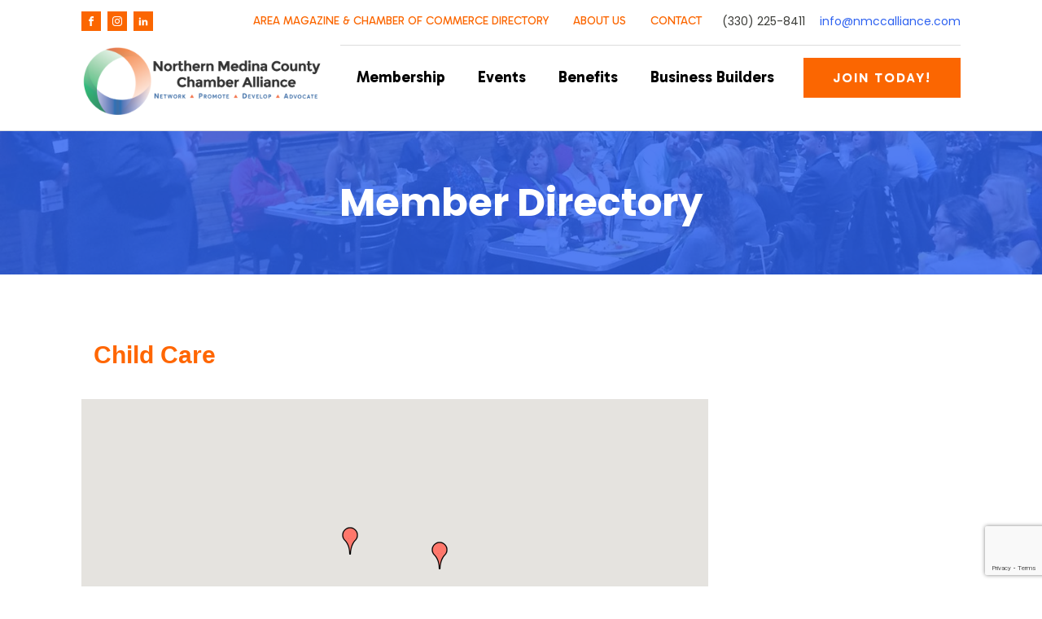

--- FILE ---
content_type: text/html; charset=utf-8
request_url: https://www.google.com/recaptcha/enterprise/anchor?ar=1&k=6Lde9r4UAAAAAJCXdlgjwFUflY69x6agt9j8RKqm&co=aHR0cDovL21lbWJlcnMubm1jY2FsbGlhbmNlLmNvbTo4MA..&hl=en&v=PoyoqOPhxBO7pBk68S4YbpHZ&size=invisible&anchor-ms=20000&execute-ms=30000&cb=aguknkhes7lp
body_size: 48890
content:
<!DOCTYPE HTML><html dir="ltr" lang="en"><head><meta http-equiv="Content-Type" content="text/html; charset=UTF-8">
<meta http-equiv="X-UA-Compatible" content="IE=edge">
<title>reCAPTCHA</title>
<style type="text/css">
/* cyrillic-ext */
@font-face {
  font-family: 'Roboto';
  font-style: normal;
  font-weight: 400;
  font-stretch: 100%;
  src: url(//fonts.gstatic.com/s/roboto/v48/KFO7CnqEu92Fr1ME7kSn66aGLdTylUAMa3GUBHMdazTgWw.woff2) format('woff2');
  unicode-range: U+0460-052F, U+1C80-1C8A, U+20B4, U+2DE0-2DFF, U+A640-A69F, U+FE2E-FE2F;
}
/* cyrillic */
@font-face {
  font-family: 'Roboto';
  font-style: normal;
  font-weight: 400;
  font-stretch: 100%;
  src: url(//fonts.gstatic.com/s/roboto/v48/KFO7CnqEu92Fr1ME7kSn66aGLdTylUAMa3iUBHMdazTgWw.woff2) format('woff2');
  unicode-range: U+0301, U+0400-045F, U+0490-0491, U+04B0-04B1, U+2116;
}
/* greek-ext */
@font-face {
  font-family: 'Roboto';
  font-style: normal;
  font-weight: 400;
  font-stretch: 100%;
  src: url(//fonts.gstatic.com/s/roboto/v48/KFO7CnqEu92Fr1ME7kSn66aGLdTylUAMa3CUBHMdazTgWw.woff2) format('woff2');
  unicode-range: U+1F00-1FFF;
}
/* greek */
@font-face {
  font-family: 'Roboto';
  font-style: normal;
  font-weight: 400;
  font-stretch: 100%;
  src: url(//fonts.gstatic.com/s/roboto/v48/KFO7CnqEu92Fr1ME7kSn66aGLdTylUAMa3-UBHMdazTgWw.woff2) format('woff2');
  unicode-range: U+0370-0377, U+037A-037F, U+0384-038A, U+038C, U+038E-03A1, U+03A3-03FF;
}
/* math */
@font-face {
  font-family: 'Roboto';
  font-style: normal;
  font-weight: 400;
  font-stretch: 100%;
  src: url(//fonts.gstatic.com/s/roboto/v48/KFO7CnqEu92Fr1ME7kSn66aGLdTylUAMawCUBHMdazTgWw.woff2) format('woff2');
  unicode-range: U+0302-0303, U+0305, U+0307-0308, U+0310, U+0312, U+0315, U+031A, U+0326-0327, U+032C, U+032F-0330, U+0332-0333, U+0338, U+033A, U+0346, U+034D, U+0391-03A1, U+03A3-03A9, U+03B1-03C9, U+03D1, U+03D5-03D6, U+03F0-03F1, U+03F4-03F5, U+2016-2017, U+2034-2038, U+203C, U+2040, U+2043, U+2047, U+2050, U+2057, U+205F, U+2070-2071, U+2074-208E, U+2090-209C, U+20D0-20DC, U+20E1, U+20E5-20EF, U+2100-2112, U+2114-2115, U+2117-2121, U+2123-214F, U+2190, U+2192, U+2194-21AE, U+21B0-21E5, U+21F1-21F2, U+21F4-2211, U+2213-2214, U+2216-22FF, U+2308-230B, U+2310, U+2319, U+231C-2321, U+2336-237A, U+237C, U+2395, U+239B-23B7, U+23D0, U+23DC-23E1, U+2474-2475, U+25AF, U+25B3, U+25B7, U+25BD, U+25C1, U+25CA, U+25CC, U+25FB, U+266D-266F, U+27C0-27FF, U+2900-2AFF, U+2B0E-2B11, U+2B30-2B4C, U+2BFE, U+3030, U+FF5B, U+FF5D, U+1D400-1D7FF, U+1EE00-1EEFF;
}
/* symbols */
@font-face {
  font-family: 'Roboto';
  font-style: normal;
  font-weight: 400;
  font-stretch: 100%;
  src: url(//fonts.gstatic.com/s/roboto/v48/KFO7CnqEu92Fr1ME7kSn66aGLdTylUAMaxKUBHMdazTgWw.woff2) format('woff2');
  unicode-range: U+0001-000C, U+000E-001F, U+007F-009F, U+20DD-20E0, U+20E2-20E4, U+2150-218F, U+2190, U+2192, U+2194-2199, U+21AF, U+21E6-21F0, U+21F3, U+2218-2219, U+2299, U+22C4-22C6, U+2300-243F, U+2440-244A, U+2460-24FF, U+25A0-27BF, U+2800-28FF, U+2921-2922, U+2981, U+29BF, U+29EB, U+2B00-2BFF, U+4DC0-4DFF, U+FFF9-FFFB, U+10140-1018E, U+10190-1019C, U+101A0, U+101D0-101FD, U+102E0-102FB, U+10E60-10E7E, U+1D2C0-1D2D3, U+1D2E0-1D37F, U+1F000-1F0FF, U+1F100-1F1AD, U+1F1E6-1F1FF, U+1F30D-1F30F, U+1F315, U+1F31C, U+1F31E, U+1F320-1F32C, U+1F336, U+1F378, U+1F37D, U+1F382, U+1F393-1F39F, U+1F3A7-1F3A8, U+1F3AC-1F3AF, U+1F3C2, U+1F3C4-1F3C6, U+1F3CA-1F3CE, U+1F3D4-1F3E0, U+1F3ED, U+1F3F1-1F3F3, U+1F3F5-1F3F7, U+1F408, U+1F415, U+1F41F, U+1F426, U+1F43F, U+1F441-1F442, U+1F444, U+1F446-1F449, U+1F44C-1F44E, U+1F453, U+1F46A, U+1F47D, U+1F4A3, U+1F4B0, U+1F4B3, U+1F4B9, U+1F4BB, U+1F4BF, U+1F4C8-1F4CB, U+1F4D6, U+1F4DA, U+1F4DF, U+1F4E3-1F4E6, U+1F4EA-1F4ED, U+1F4F7, U+1F4F9-1F4FB, U+1F4FD-1F4FE, U+1F503, U+1F507-1F50B, U+1F50D, U+1F512-1F513, U+1F53E-1F54A, U+1F54F-1F5FA, U+1F610, U+1F650-1F67F, U+1F687, U+1F68D, U+1F691, U+1F694, U+1F698, U+1F6AD, U+1F6B2, U+1F6B9-1F6BA, U+1F6BC, U+1F6C6-1F6CF, U+1F6D3-1F6D7, U+1F6E0-1F6EA, U+1F6F0-1F6F3, U+1F6F7-1F6FC, U+1F700-1F7FF, U+1F800-1F80B, U+1F810-1F847, U+1F850-1F859, U+1F860-1F887, U+1F890-1F8AD, U+1F8B0-1F8BB, U+1F8C0-1F8C1, U+1F900-1F90B, U+1F93B, U+1F946, U+1F984, U+1F996, U+1F9E9, U+1FA00-1FA6F, U+1FA70-1FA7C, U+1FA80-1FA89, U+1FA8F-1FAC6, U+1FACE-1FADC, U+1FADF-1FAE9, U+1FAF0-1FAF8, U+1FB00-1FBFF;
}
/* vietnamese */
@font-face {
  font-family: 'Roboto';
  font-style: normal;
  font-weight: 400;
  font-stretch: 100%;
  src: url(//fonts.gstatic.com/s/roboto/v48/KFO7CnqEu92Fr1ME7kSn66aGLdTylUAMa3OUBHMdazTgWw.woff2) format('woff2');
  unicode-range: U+0102-0103, U+0110-0111, U+0128-0129, U+0168-0169, U+01A0-01A1, U+01AF-01B0, U+0300-0301, U+0303-0304, U+0308-0309, U+0323, U+0329, U+1EA0-1EF9, U+20AB;
}
/* latin-ext */
@font-face {
  font-family: 'Roboto';
  font-style: normal;
  font-weight: 400;
  font-stretch: 100%;
  src: url(//fonts.gstatic.com/s/roboto/v48/KFO7CnqEu92Fr1ME7kSn66aGLdTylUAMa3KUBHMdazTgWw.woff2) format('woff2');
  unicode-range: U+0100-02BA, U+02BD-02C5, U+02C7-02CC, U+02CE-02D7, U+02DD-02FF, U+0304, U+0308, U+0329, U+1D00-1DBF, U+1E00-1E9F, U+1EF2-1EFF, U+2020, U+20A0-20AB, U+20AD-20C0, U+2113, U+2C60-2C7F, U+A720-A7FF;
}
/* latin */
@font-face {
  font-family: 'Roboto';
  font-style: normal;
  font-weight: 400;
  font-stretch: 100%;
  src: url(//fonts.gstatic.com/s/roboto/v48/KFO7CnqEu92Fr1ME7kSn66aGLdTylUAMa3yUBHMdazQ.woff2) format('woff2');
  unicode-range: U+0000-00FF, U+0131, U+0152-0153, U+02BB-02BC, U+02C6, U+02DA, U+02DC, U+0304, U+0308, U+0329, U+2000-206F, U+20AC, U+2122, U+2191, U+2193, U+2212, U+2215, U+FEFF, U+FFFD;
}
/* cyrillic-ext */
@font-face {
  font-family: 'Roboto';
  font-style: normal;
  font-weight: 500;
  font-stretch: 100%;
  src: url(//fonts.gstatic.com/s/roboto/v48/KFO7CnqEu92Fr1ME7kSn66aGLdTylUAMa3GUBHMdazTgWw.woff2) format('woff2');
  unicode-range: U+0460-052F, U+1C80-1C8A, U+20B4, U+2DE0-2DFF, U+A640-A69F, U+FE2E-FE2F;
}
/* cyrillic */
@font-face {
  font-family: 'Roboto';
  font-style: normal;
  font-weight: 500;
  font-stretch: 100%;
  src: url(//fonts.gstatic.com/s/roboto/v48/KFO7CnqEu92Fr1ME7kSn66aGLdTylUAMa3iUBHMdazTgWw.woff2) format('woff2');
  unicode-range: U+0301, U+0400-045F, U+0490-0491, U+04B0-04B1, U+2116;
}
/* greek-ext */
@font-face {
  font-family: 'Roboto';
  font-style: normal;
  font-weight: 500;
  font-stretch: 100%;
  src: url(//fonts.gstatic.com/s/roboto/v48/KFO7CnqEu92Fr1ME7kSn66aGLdTylUAMa3CUBHMdazTgWw.woff2) format('woff2');
  unicode-range: U+1F00-1FFF;
}
/* greek */
@font-face {
  font-family: 'Roboto';
  font-style: normal;
  font-weight: 500;
  font-stretch: 100%;
  src: url(//fonts.gstatic.com/s/roboto/v48/KFO7CnqEu92Fr1ME7kSn66aGLdTylUAMa3-UBHMdazTgWw.woff2) format('woff2');
  unicode-range: U+0370-0377, U+037A-037F, U+0384-038A, U+038C, U+038E-03A1, U+03A3-03FF;
}
/* math */
@font-face {
  font-family: 'Roboto';
  font-style: normal;
  font-weight: 500;
  font-stretch: 100%;
  src: url(//fonts.gstatic.com/s/roboto/v48/KFO7CnqEu92Fr1ME7kSn66aGLdTylUAMawCUBHMdazTgWw.woff2) format('woff2');
  unicode-range: U+0302-0303, U+0305, U+0307-0308, U+0310, U+0312, U+0315, U+031A, U+0326-0327, U+032C, U+032F-0330, U+0332-0333, U+0338, U+033A, U+0346, U+034D, U+0391-03A1, U+03A3-03A9, U+03B1-03C9, U+03D1, U+03D5-03D6, U+03F0-03F1, U+03F4-03F5, U+2016-2017, U+2034-2038, U+203C, U+2040, U+2043, U+2047, U+2050, U+2057, U+205F, U+2070-2071, U+2074-208E, U+2090-209C, U+20D0-20DC, U+20E1, U+20E5-20EF, U+2100-2112, U+2114-2115, U+2117-2121, U+2123-214F, U+2190, U+2192, U+2194-21AE, U+21B0-21E5, U+21F1-21F2, U+21F4-2211, U+2213-2214, U+2216-22FF, U+2308-230B, U+2310, U+2319, U+231C-2321, U+2336-237A, U+237C, U+2395, U+239B-23B7, U+23D0, U+23DC-23E1, U+2474-2475, U+25AF, U+25B3, U+25B7, U+25BD, U+25C1, U+25CA, U+25CC, U+25FB, U+266D-266F, U+27C0-27FF, U+2900-2AFF, U+2B0E-2B11, U+2B30-2B4C, U+2BFE, U+3030, U+FF5B, U+FF5D, U+1D400-1D7FF, U+1EE00-1EEFF;
}
/* symbols */
@font-face {
  font-family: 'Roboto';
  font-style: normal;
  font-weight: 500;
  font-stretch: 100%;
  src: url(//fonts.gstatic.com/s/roboto/v48/KFO7CnqEu92Fr1ME7kSn66aGLdTylUAMaxKUBHMdazTgWw.woff2) format('woff2');
  unicode-range: U+0001-000C, U+000E-001F, U+007F-009F, U+20DD-20E0, U+20E2-20E4, U+2150-218F, U+2190, U+2192, U+2194-2199, U+21AF, U+21E6-21F0, U+21F3, U+2218-2219, U+2299, U+22C4-22C6, U+2300-243F, U+2440-244A, U+2460-24FF, U+25A0-27BF, U+2800-28FF, U+2921-2922, U+2981, U+29BF, U+29EB, U+2B00-2BFF, U+4DC0-4DFF, U+FFF9-FFFB, U+10140-1018E, U+10190-1019C, U+101A0, U+101D0-101FD, U+102E0-102FB, U+10E60-10E7E, U+1D2C0-1D2D3, U+1D2E0-1D37F, U+1F000-1F0FF, U+1F100-1F1AD, U+1F1E6-1F1FF, U+1F30D-1F30F, U+1F315, U+1F31C, U+1F31E, U+1F320-1F32C, U+1F336, U+1F378, U+1F37D, U+1F382, U+1F393-1F39F, U+1F3A7-1F3A8, U+1F3AC-1F3AF, U+1F3C2, U+1F3C4-1F3C6, U+1F3CA-1F3CE, U+1F3D4-1F3E0, U+1F3ED, U+1F3F1-1F3F3, U+1F3F5-1F3F7, U+1F408, U+1F415, U+1F41F, U+1F426, U+1F43F, U+1F441-1F442, U+1F444, U+1F446-1F449, U+1F44C-1F44E, U+1F453, U+1F46A, U+1F47D, U+1F4A3, U+1F4B0, U+1F4B3, U+1F4B9, U+1F4BB, U+1F4BF, U+1F4C8-1F4CB, U+1F4D6, U+1F4DA, U+1F4DF, U+1F4E3-1F4E6, U+1F4EA-1F4ED, U+1F4F7, U+1F4F9-1F4FB, U+1F4FD-1F4FE, U+1F503, U+1F507-1F50B, U+1F50D, U+1F512-1F513, U+1F53E-1F54A, U+1F54F-1F5FA, U+1F610, U+1F650-1F67F, U+1F687, U+1F68D, U+1F691, U+1F694, U+1F698, U+1F6AD, U+1F6B2, U+1F6B9-1F6BA, U+1F6BC, U+1F6C6-1F6CF, U+1F6D3-1F6D7, U+1F6E0-1F6EA, U+1F6F0-1F6F3, U+1F6F7-1F6FC, U+1F700-1F7FF, U+1F800-1F80B, U+1F810-1F847, U+1F850-1F859, U+1F860-1F887, U+1F890-1F8AD, U+1F8B0-1F8BB, U+1F8C0-1F8C1, U+1F900-1F90B, U+1F93B, U+1F946, U+1F984, U+1F996, U+1F9E9, U+1FA00-1FA6F, U+1FA70-1FA7C, U+1FA80-1FA89, U+1FA8F-1FAC6, U+1FACE-1FADC, U+1FADF-1FAE9, U+1FAF0-1FAF8, U+1FB00-1FBFF;
}
/* vietnamese */
@font-face {
  font-family: 'Roboto';
  font-style: normal;
  font-weight: 500;
  font-stretch: 100%;
  src: url(//fonts.gstatic.com/s/roboto/v48/KFO7CnqEu92Fr1ME7kSn66aGLdTylUAMa3OUBHMdazTgWw.woff2) format('woff2');
  unicode-range: U+0102-0103, U+0110-0111, U+0128-0129, U+0168-0169, U+01A0-01A1, U+01AF-01B0, U+0300-0301, U+0303-0304, U+0308-0309, U+0323, U+0329, U+1EA0-1EF9, U+20AB;
}
/* latin-ext */
@font-face {
  font-family: 'Roboto';
  font-style: normal;
  font-weight: 500;
  font-stretch: 100%;
  src: url(//fonts.gstatic.com/s/roboto/v48/KFO7CnqEu92Fr1ME7kSn66aGLdTylUAMa3KUBHMdazTgWw.woff2) format('woff2');
  unicode-range: U+0100-02BA, U+02BD-02C5, U+02C7-02CC, U+02CE-02D7, U+02DD-02FF, U+0304, U+0308, U+0329, U+1D00-1DBF, U+1E00-1E9F, U+1EF2-1EFF, U+2020, U+20A0-20AB, U+20AD-20C0, U+2113, U+2C60-2C7F, U+A720-A7FF;
}
/* latin */
@font-face {
  font-family: 'Roboto';
  font-style: normal;
  font-weight: 500;
  font-stretch: 100%;
  src: url(//fonts.gstatic.com/s/roboto/v48/KFO7CnqEu92Fr1ME7kSn66aGLdTylUAMa3yUBHMdazQ.woff2) format('woff2');
  unicode-range: U+0000-00FF, U+0131, U+0152-0153, U+02BB-02BC, U+02C6, U+02DA, U+02DC, U+0304, U+0308, U+0329, U+2000-206F, U+20AC, U+2122, U+2191, U+2193, U+2212, U+2215, U+FEFF, U+FFFD;
}
/* cyrillic-ext */
@font-face {
  font-family: 'Roboto';
  font-style: normal;
  font-weight: 900;
  font-stretch: 100%;
  src: url(//fonts.gstatic.com/s/roboto/v48/KFO7CnqEu92Fr1ME7kSn66aGLdTylUAMa3GUBHMdazTgWw.woff2) format('woff2');
  unicode-range: U+0460-052F, U+1C80-1C8A, U+20B4, U+2DE0-2DFF, U+A640-A69F, U+FE2E-FE2F;
}
/* cyrillic */
@font-face {
  font-family: 'Roboto';
  font-style: normal;
  font-weight: 900;
  font-stretch: 100%;
  src: url(//fonts.gstatic.com/s/roboto/v48/KFO7CnqEu92Fr1ME7kSn66aGLdTylUAMa3iUBHMdazTgWw.woff2) format('woff2');
  unicode-range: U+0301, U+0400-045F, U+0490-0491, U+04B0-04B1, U+2116;
}
/* greek-ext */
@font-face {
  font-family: 'Roboto';
  font-style: normal;
  font-weight: 900;
  font-stretch: 100%;
  src: url(//fonts.gstatic.com/s/roboto/v48/KFO7CnqEu92Fr1ME7kSn66aGLdTylUAMa3CUBHMdazTgWw.woff2) format('woff2');
  unicode-range: U+1F00-1FFF;
}
/* greek */
@font-face {
  font-family: 'Roboto';
  font-style: normal;
  font-weight: 900;
  font-stretch: 100%;
  src: url(//fonts.gstatic.com/s/roboto/v48/KFO7CnqEu92Fr1ME7kSn66aGLdTylUAMa3-UBHMdazTgWw.woff2) format('woff2');
  unicode-range: U+0370-0377, U+037A-037F, U+0384-038A, U+038C, U+038E-03A1, U+03A3-03FF;
}
/* math */
@font-face {
  font-family: 'Roboto';
  font-style: normal;
  font-weight: 900;
  font-stretch: 100%;
  src: url(//fonts.gstatic.com/s/roboto/v48/KFO7CnqEu92Fr1ME7kSn66aGLdTylUAMawCUBHMdazTgWw.woff2) format('woff2');
  unicode-range: U+0302-0303, U+0305, U+0307-0308, U+0310, U+0312, U+0315, U+031A, U+0326-0327, U+032C, U+032F-0330, U+0332-0333, U+0338, U+033A, U+0346, U+034D, U+0391-03A1, U+03A3-03A9, U+03B1-03C9, U+03D1, U+03D5-03D6, U+03F0-03F1, U+03F4-03F5, U+2016-2017, U+2034-2038, U+203C, U+2040, U+2043, U+2047, U+2050, U+2057, U+205F, U+2070-2071, U+2074-208E, U+2090-209C, U+20D0-20DC, U+20E1, U+20E5-20EF, U+2100-2112, U+2114-2115, U+2117-2121, U+2123-214F, U+2190, U+2192, U+2194-21AE, U+21B0-21E5, U+21F1-21F2, U+21F4-2211, U+2213-2214, U+2216-22FF, U+2308-230B, U+2310, U+2319, U+231C-2321, U+2336-237A, U+237C, U+2395, U+239B-23B7, U+23D0, U+23DC-23E1, U+2474-2475, U+25AF, U+25B3, U+25B7, U+25BD, U+25C1, U+25CA, U+25CC, U+25FB, U+266D-266F, U+27C0-27FF, U+2900-2AFF, U+2B0E-2B11, U+2B30-2B4C, U+2BFE, U+3030, U+FF5B, U+FF5D, U+1D400-1D7FF, U+1EE00-1EEFF;
}
/* symbols */
@font-face {
  font-family: 'Roboto';
  font-style: normal;
  font-weight: 900;
  font-stretch: 100%;
  src: url(//fonts.gstatic.com/s/roboto/v48/KFO7CnqEu92Fr1ME7kSn66aGLdTylUAMaxKUBHMdazTgWw.woff2) format('woff2');
  unicode-range: U+0001-000C, U+000E-001F, U+007F-009F, U+20DD-20E0, U+20E2-20E4, U+2150-218F, U+2190, U+2192, U+2194-2199, U+21AF, U+21E6-21F0, U+21F3, U+2218-2219, U+2299, U+22C4-22C6, U+2300-243F, U+2440-244A, U+2460-24FF, U+25A0-27BF, U+2800-28FF, U+2921-2922, U+2981, U+29BF, U+29EB, U+2B00-2BFF, U+4DC0-4DFF, U+FFF9-FFFB, U+10140-1018E, U+10190-1019C, U+101A0, U+101D0-101FD, U+102E0-102FB, U+10E60-10E7E, U+1D2C0-1D2D3, U+1D2E0-1D37F, U+1F000-1F0FF, U+1F100-1F1AD, U+1F1E6-1F1FF, U+1F30D-1F30F, U+1F315, U+1F31C, U+1F31E, U+1F320-1F32C, U+1F336, U+1F378, U+1F37D, U+1F382, U+1F393-1F39F, U+1F3A7-1F3A8, U+1F3AC-1F3AF, U+1F3C2, U+1F3C4-1F3C6, U+1F3CA-1F3CE, U+1F3D4-1F3E0, U+1F3ED, U+1F3F1-1F3F3, U+1F3F5-1F3F7, U+1F408, U+1F415, U+1F41F, U+1F426, U+1F43F, U+1F441-1F442, U+1F444, U+1F446-1F449, U+1F44C-1F44E, U+1F453, U+1F46A, U+1F47D, U+1F4A3, U+1F4B0, U+1F4B3, U+1F4B9, U+1F4BB, U+1F4BF, U+1F4C8-1F4CB, U+1F4D6, U+1F4DA, U+1F4DF, U+1F4E3-1F4E6, U+1F4EA-1F4ED, U+1F4F7, U+1F4F9-1F4FB, U+1F4FD-1F4FE, U+1F503, U+1F507-1F50B, U+1F50D, U+1F512-1F513, U+1F53E-1F54A, U+1F54F-1F5FA, U+1F610, U+1F650-1F67F, U+1F687, U+1F68D, U+1F691, U+1F694, U+1F698, U+1F6AD, U+1F6B2, U+1F6B9-1F6BA, U+1F6BC, U+1F6C6-1F6CF, U+1F6D3-1F6D7, U+1F6E0-1F6EA, U+1F6F0-1F6F3, U+1F6F7-1F6FC, U+1F700-1F7FF, U+1F800-1F80B, U+1F810-1F847, U+1F850-1F859, U+1F860-1F887, U+1F890-1F8AD, U+1F8B0-1F8BB, U+1F8C0-1F8C1, U+1F900-1F90B, U+1F93B, U+1F946, U+1F984, U+1F996, U+1F9E9, U+1FA00-1FA6F, U+1FA70-1FA7C, U+1FA80-1FA89, U+1FA8F-1FAC6, U+1FACE-1FADC, U+1FADF-1FAE9, U+1FAF0-1FAF8, U+1FB00-1FBFF;
}
/* vietnamese */
@font-face {
  font-family: 'Roboto';
  font-style: normal;
  font-weight: 900;
  font-stretch: 100%;
  src: url(//fonts.gstatic.com/s/roboto/v48/KFO7CnqEu92Fr1ME7kSn66aGLdTylUAMa3OUBHMdazTgWw.woff2) format('woff2');
  unicode-range: U+0102-0103, U+0110-0111, U+0128-0129, U+0168-0169, U+01A0-01A1, U+01AF-01B0, U+0300-0301, U+0303-0304, U+0308-0309, U+0323, U+0329, U+1EA0-1EF9, U+20AB;
}
/* latin-ext */
@font-face {
  font-family: 'Roboto';
  font-style: normal;
  font-weight: 900;
  font-stretch: 100%;
  src: url(//fonts.gstatic.com/s/roboto/v48/KFO7CnqEu92Fr1ME7kSn66aGLdTylUAMa3KUBHMdazTgWw.woff2) format('woff2');
  unicode-range: U+0100-02BA, U+02BD-02C5, U+02C7-02CC, U+02CE-02D7, U+02DD-02FF, U+0304, U+0308, U+0329, U+1D00-1DBF, U+1E00-1E9F, U+1EF2-1EFF, U+2020, U+20A0-20AB, U+20AD-20C0, U+2113, U+2C60-2C7F, U+A720-A7FF;
}
/* latin */
@font-face {
  font-family: 'Roboto';
  font-style: normal;
  font-weight: 900;
  font-stretch: 100%;
  src: url(//fonts.gstatic.com/s/roboto/v48/KFO7CnqEu92Fr1ME7kSn66aGLdTylUAMa3yUBHMdazQ.woff2) format('woff2');
  unicode-range: U+0000-00FF, U+0131, U+0152-0153, U+02BB-02BC, U+02C6, U+02DA, U+02DC, U+0304, U+0308, U+0329, U+2000-206F, U+20AC, U+2122, U+2191, U+2193, U+2212, U+2215, U+FEFF, U+FFFD;
}

</style>
<link rel="stylesheet" type="text/css" href="https://www.gstatic.com/recaptcha/releases/PoyoqOPhxBO7pBk68S4YbpHZ/styles__ltr.css">
<script nonce="llszjM5vhffsBk5HdhA3mQ" type="text/javascript">window['__recaptcha_api'] = 'https://www.google.com/recaptcha/enterprise/';</script>
<script type="text/javascript" src="https://www.gstatic.com/recaptcha/releases/PoyoqOPhxBO7pBk68S4YbpHZ/recaptcha__en.js" nonce="llszjM5vhffsBk5HdhA3mQ">
      
    </script></head>
<body><div id="rc-anchor-alert" class="rc-anchor-alert"></div>
<input type="hidden" id="recaptcha-token" value="[base64]">
<script type="text/javascript" nonce="llszjM5vhffsBk5HdhA3mQ">
      recaptcha.anchor.Main.init("[\x22ainput\x22,[\x22bgdata\x22,\x22\x22,\[base64]/[base64]/[base64]/ZyhXLGgpOnEoW04sMjEsbF0sVywwKSxoKSxmYWxzZSxmYWxzZSl9Y2F0Y2goayl7RygzNTgsVyk/[base64]/[base64]/[base64]/[base64]/[base64]/[base64]/[base64]/bmV3IEJbT10oRFswXSk6dz09Mj9uZXcgQltPXShEWzBdLERbMV0pOnc9PTM/bmV3IEJbT10oRFswXSxEWzFdLERbMl0pOnc9PTQ/[base64]/[base64]/[base64]/[base64]/[base64]\\u003d\x22,\[base64]\x22,\x22MUHCkMKDw4TCp8OgwqYAOsKkWS/[base64]/[base64]/CvU3Cn3bCsMOdLQfCqMKOUU/Du8OfFMKTR8KhMMOkwpLDsw/DuMOiwrguDMKuSsOfB0oHUsO4w5HCjcK+w6AXwrjDnSfClsOKLjfDkcKFQ0NswrbDvcKYwqo8worCgj7CssOQw79IwqLCo8K8P8KSw5EhdmUxFX3Do8KRBcKCwrjCrmjDjcK3wrHCo8K3wrnDsTUqLS7CjAbCj3MYCjZRwrIjcsKNCVlvw6fCuBnDim/[base64]/DjD7CkcOtfsK3w7Qqw7R/wrcHw5FUwr1cw6bCmW0vEMOyKcOlBjfDhXPCtgF+ZzY1w5gnw48JwpNGw7JbwpXCssKTc8OkwpPCryRCw4MnwpXChTp0wptfwqrCsMO5ADPCnB9QMsOkwo9nw48Jw6PCswbDuMKLw6YZOkx4w5wDw7NlwoIOUGMswrXDucKAHcOkw5zCr2E/wrk5GhJMw4rDlsK6w4BRw6DDtQAOwp3DqgojVsOPYsKJw7nCsEgfwqrDjy5MIgTCl2IUw7AYwrXDrBE+w6sRCinDjMKQwqDCtinDvMOBwpdbfsKHcsOqcjV6w5XDoXbCicOsSBBlORRqdH/[base64]/w4nDtAsVw6/[base64]/DkMKZw5xTw5nDlDzDjkRdQMKTw5HCh0o7D8KePjTCqMO3woNQw6XCqFdXw5TCi8O5wrHDu8KAJ8KEwoDDp1BqIcOjwpt3woE8wqx5EhM5HkQuNcK+w4PDhsKnHsK1woXCkkViw4vCrGgUw6RQw6c8w5cgTcO/FsOzwqsIQ8Oqwq8CZgpawr4OMVpsw6offMO7wrvCjU3DisKMwrXDpm/[base64]/CslYxw5jDjcOnwoLDlXABw6zDnGwmcHJxw4YwZ8KzwrDCrjTDhVvDhMOlw4QBwoN2VMOpw77DqRIfw4piDlYzwrhCUS4/RkJ0woIyUsKdMMKEBnINRcKsZmzCn3nCjA/[base64]/DqsKBw4E2AlXDk8KrNTrDhsKXBcOvwozCjU0hwpzCrkByw78sEsKyOE/Cm33DlhXCtcKXFcORwrB5ZMOFLMOkPcOZMsKiR1nCvDNuVsK+PcKlVQ4gwp/Dp8OwwqM0DcO5FiTDusOZw6zColwsL8OTwqtGwogpw6LCtDkvEcK1wp59HsO7wpsOVkBXwqrDsMKsLsK/woLDuMKxIcOKOgPDhMOWwolEwrvDssK7wpDDuMK7WsOtEwQ/w7k6ZsKXaMOqbQEewpotNF7DhEoSPUoYw4PCl8KVwoxgw7DDu8OEXDzCiCfCv8OMNcOfw57DlXTCkMK4CcOJGcKMXnF7w7l/Q8KQF8OZAMKww6vDlXHDrMKAwpVuI8OrZHLDl2puwrETY8OONStla8OKwqpYDXPCp3HCiHrCqA3Crk9BwqoMw5nDgR/CkhULwqlQw77CtBTDpsO2VUbCp27Ck8OZwpjCr8K7OV7DpMKlw4gIwprDq8KHw5bCtjpWLg4Cw5RUw5gpEVPCiSIIw47Ct8OWTAQHCMOEwoPCgH9pw6ZGU8K2wo9WQC3CuivDhcOMUcORfGYzPMKMwo4owqzCmyN2KDoBDAZcwqzDgX8jw54vwqlPMkjDmsOEwp/CtCgiZ8KsM8KtwrRyHUZFwpY1NMKHP8KRWnEfexbDo8KhworCl8KdZcOHw6jCiRgawr/[base64]/w54/OADCtsOVHsO9w5zCmsOHw6rDu8KkO8OyBUrDncKoBcOFYwzDt8KOwqJcwpPCmMO1w4jDghzCoSjDiMKbawvDpXHDg1lVwo/CnMObwr8FwqzCncOQNcKVwojDjsKAwpB6b8Oywp3DhBrCh3vDsSLDqBrDtsOwE8K7wr7DgsOmw7jDh8O3w7vDh1HCusOUG8OeXzLCs8ORcsKnw65ZW2F5MMO8QcKGQxQbUWjDgMK+wqfDu8OywooAw50qAgbDoF/Dp0jDisOTwofDoFIQwqJyWycVw7LDrTLDuzpgH37DthFYwpHDvC3CocO8worDlTPCiMOAw4xIw6F5wr5mwqbDs8OLwovCtj1tTyZ9TUQawprDpsKmwrfChsK+wqjDpUzCvEo/RjIuBMKKfyTDnRYNwrDCrMKPL8KcwqpSGcOSwovCl8KQw5d5w7fDq8OFw5fDn8KEUMKHWj7CrMKQw7bCn2DDqRTDmMOow6HDugcOwr0qw5wawqbDpcO8VTxoeBDDt8KaPQTCnMKSw7jCm2lpw6fCj1XDnMKkwq/[base64]/[base64]/Dm2PCgzwDWm8NIMKSSsO0wpXDuiRURFPCr8ODOcKxXwRFKxw3w5/CglNJN0UfwoTDg8KGw5tzwoDDjntabx0Ww67DgQtFwrfDpsOSwo8fw6cidXjCq8OnbsOEw4MOO8Oow6lOdiPDhsOyZcO/acOncxvCvz3CgBjDgTTCo8KCJsOhK8OTIFLDpnrDiC3DkMOMwrfCksKbw6I8ZsO8wrRlGQXDtBPCoXXCh1nDqAUEUn3DjMOWw63DssOOwqzCiUIpQ2LCqQB7DsKxwqXCpMK9wrjDvw/ClS1cCnQvdGttVgrDhkLDicOawr7CpsOiVcOkwrbCs8OzQ0/DqFDDonbDiMO2JMOGwovDosKPw7XDosKxJg1MwqddwoDDuVRlwp/Cm8OXwokaw7tVwoHCjsOTeGPDn0jDv8OVwqMqw6lSTcKGw5/CnW3DmcOZw7LDvcOQYRbDncKPw7vDgAvCo8KBeEbCpVwmw73ChMOjwpU/HMORw4jCo0pFwrVZw5rCl8OiZsOXDgjCo8OoIGTDvXE6wrzCgSdNwrhZw4Qba2XDhXBSw6x+wqo5wqFuwoRewqNnFgnCr2jCnsKNw6rCgMKvw60Dw4wfwopiwpjDqsO/IgMKw40Swr4XwqTCrjTDrMONW8KKK0DCt2psV8OhdlB8dsKtwoDCvinDnA0Qw4dPwrXDgcKMwpItBMK3w6Buw6xSK0cow6dTe3RHw7bDqFDDgMOKC8KEJMO+HF4WfRF3wq3Cs8OqwqZABsOiwrARw4MKw6PCjMOTDzVBIFzCncOrw5LCiBLDosOqE8KoLsOFAi/ClMKuPMOqJMKIGgLDsQp4fAXCl8KZLcK7w67CgcKgIsOnw5RRw6sdwqfDhlx/[base64]/CvsOUwr1VAMO+w6HDuxAhwqrDmMO6w5XDqcKvwpcqw7LCjmTCsx3CosOIwq/[base64]/CiMKNLcOoBwhywox9UnVhZi81wq1IQkkiw70Aw59dZsO7wo40WsOWwpTDiXY/[base64]/DqE8ADMKZF8K/IGbDqsO+wpjDg3/DgFVtX8OSw7XDtMObNh3Ck8K+L8OFw64KdXbChXMgw6jDh24Ww640wqtWwo3CnMKVwoHCsSIQwo3DmSUsX8K3CA42W8OiHEdHwqEFwqgWPDPDsHPDlMOpwptvw6fDiMOPw6x3w7c1w5wAwrnCq8O0bsO4XC13Hz7Cu8OZwrcnwo/DkcKZwo8WVAVsUVhnw51JV8KFw7ZuT8K1UgViw5nCqMOow5PDjXVbwoNQwpTCmxLCryRDM8K1w7PDvcKDwq15OijDnBPDtcKFwrRtw707w4UrwqtjwpAxVjTCui95VjguEsKRTD/DsMOQJkfCg1IVNFZkw58awqzCnioLwpwpAwXCmQBDw4rDsyNPw4HDt1/[base64]/[base64]/[base64]/PsOKwpUEwpx1w651aDgBUcK7w7h0IA9Hw49Ew6DDl3J3XsOReh4kJi/[base64]/w5jCjMKMwq/DhsKew57DgwnClgjCgWhdC8KSE8OqewtQwq5/wod+woTDhsOaB0fDo1lmJ8KvMSnDsjQ9LMO9woHCr8OHwpDCq8O3DGzDocKUw6c9w6TDmXXDkTcrwp3DlmI7wqrCssOgWsKQwqTDvMKcDhE1wp/[base64]/M8Oww7nDicKww6tIZzxWw7RGw5DCsx7Dnjo6WMKwwrDCnSXDjcKwRcOkPsODwot0w61SPxFdwoPCmGTCmsOmHMOtw7NWwoRRT8OkwoJ+w6PDrANfPhALRGwZw4J/f8KQw4plw6vDqMOnw6sUw5HDo2fCi8OdwoDDiDvDtA4+w7EZJ3vDr2IYw6nDskXCsxLCtcOJwq/ClsKcUcK3wqNRw4chdmZGUXBFwpFUw6PDjFLDncOhwpPCm8K0wovDkMOFaldeSRkbMGNIDX7Dv8KMwqAPw6V/esK5IcOiw4PCs8K6MsO8wr/Di1kMG8OaKVPCklMyw6nCuFrCj34tEsO1w5sMwq7CmU5jPS7DicKww6wID8KFw5nDicODS8OWwrEHYzLCl2LCmixSw7DDsUMRU8OeEH7Dklxgw5R/KcKkMcKyasKURFxfwoMYwoosw60ewoE2w6zDjS85c3UAJ8K5w5ZGM8OywrDCgcO8D8Klw53DonJqLsOuSMKZd2bCgwpZwohlw5rCpGdNZhFPw5DCn00swrxXDMOaAcOGJj4DExlkwqbChUN7wq/CmXnCqi/DkcO4SmvCrg1HWcOtw4Rqw5wsHMO8DW0+VMORfcKBwrhJw5gwIRFme8O9w77ChsOlPMK/[base64]/DisOOw6fClGDDgUhyw4FWw51iw4HDmMKGwqHDp8KaeMK1IcKvw5AVwozCrcKgwplSwr/CkTl9YcKpL8OVNnLCv8KrTF7CqsOUwpQswo1gwpAtK8OXN8Kbw407w73Ct13DrMKywpvCtMOjNhw6w4xTfsOafsOIVsOaZMOiUQbCqh4rwrzDnMOewoHCr0l+UsKYU19pecOAw6Jhwr58KATDtwZdwqBbw6nCjsKcw5UkF8Omwo3CosOdD03ClMKPw4Eiw4J/w6Q8BMKkw79Pw7doBiHDlAjCqcKzw4c+w4pjw47DnMKpA8KaDBzDlsKHMMOND1zCjsKeMgbDmER+YkDCpCvDhwoLf8O1SsKwwrvDhMOnR8Ovw7pow7AATDI3wosewoPCs8OjfMOYwo8WwpBuYcOZw7/[base64]/TcK/[base64]/CksK/[base64]/CvH0FwrkJwpdNw7Zhw5/Dj8K3w4DDm8KjajjDmD8IB2ZVKkYJwolywowswpJow6xwGRjCpx7CkcKsw58cw6Vfw6jCnF0Gw5LCgAvDvsK5w4jClm/DoQLCiMODLTFbNMO/w5R6wobClsO/[base64]/XmLDicKvOcOdDHI8w5JswqzDmDAFwpbDu8O0wqhjw50IbiMHJhIXwpxFw43DtV4IQ8K3w5HCpBESLwjDkz9IVMKPasOkRzjDhcKFwqcxN8KtDnFBw4kfw6zDn8OIJSHDj2/[base64]/w6nCvcKAGsOmAg4/R8O/[base64]/CkxjCpMK2UcO/a3PCs8O/ZsKhPsODw41KwpnCssO3cS0LP8OpUgYtw61iw7dUWncuZ8O9RSRvWMKGPiDDoS/Dl8Kpw7Fhw47Cn8KewoHCk8K8ey8iwqlecsKIAzzDq8Kawrh0TShmwobCsATDoDFWKMO/[base64]/CvwMSwrIqwonDrwhiw43DvMOQwrh2GSbDiHZSwpXCqm/CjnHCjMOrQ8KvYMK2w4zCncKqwoPDicKdBMKbw4rDhMKtw5c0wqdnY195cnJpfcOoQg/DncKNRMKnw6F8ByB2wq10V8OZO8OTOsOiw7EHw5p3GMOCw6x+PMKRw7Ucw71TRsKnaMOsLcO+M1kvwr/CiX/[base64]/ClGlAwqPCpwjCucKiDsKTFsOZDxoJBsK1w7LDk8Kgw5kJHcOGXcOEWcOZEMOOwqlcwo4iw4vCpHQIwpzDrnZcwonCiAw2w6/DojAiUSBTPcKGw44QH8KpOMOkccKcKcOISWMHwqFhIj/DqMOLwo3DhUbCmUo8w5F/KsKkDcOJwo/DumMYRcOew7vDrzczw4fDlMOKwrRRwpbCrsKxDGrCn8KUWyASw7DDhsOEw7Yzwp9xw7bDrlkmwpvDtE4lw7vCscOqZsKswroEBcKnwplowqNtw7/DnsKhw5JOeMK4w5XCpMKIwoFrwqzDtMO9w4TDtkTCiCEnIx/[base64]/DtE/[base64]/DhifClydtYnHCpm8cwprCnyw+RsKuFsKDR3jDiVnCikgIbMObE8O9wrXCvH0uw5bCk8KDw6JsNi7CmnluDWHDjVAhw5HDtnDCrznCuiUIw5sPwqbCgjpzYEgLKcK3PW4mbsO3wpgGwr48w4xUwrkEazbDoxNtLsOdcsKSwr/CgcOIw5jCkUY9UsOAw6UpTMKNMUgneFk2woFCwpdwwqvCisKOOcOZw4DDuMO9X0IuJEzDlsOMwpg1w5FEwpLDnH3CqMOQwoldwr/[base64]/w6RvKy7DicKXASPDosORwp4/[base64]/wpVEOCfCisOGT1oAwqjDpU7DnWcJw5hjWEprckvDoGXCm8KSDiHDgMK3wrxTUsO8woTChsOlw7LCisOiwoXCpVDCsWfDlcOea3fCrcONch3DnMOZw73Cmk3Dt8OSQz/Cv8OIasK0wojDky7DpgIEw7MDJz3DgcKaQsO9KMKuB8KiScKtwrFzUmbCllzDi8KiG8KJwqvDsSfCulAKw6TCu8OTwp7CtcKBPDnChMOyw7gdIhjCj8KSe0hmZErDgcKdYjsSdMK5GsKfKcKlw4/Cq8OXT8OIe8O2wrwDSHbCmcOnwpbCl8Oyw7oXwoPCgQRPAcOzJjLCisONfDVJwrNlwqRIL8KQw5MEw7N4wqPCgR/DlsKee8O3woUKwrh/[base64]/[base64]/Ds29WHsO+QcKVwqNndkl9L2bCggcjw4fCpVPDgMKgNF7DqMOUcMOpwonDjcK8G8OOO8OlIVPCosOwLCpMw7kjfMKsYcO5wojChGYlNUHClk0fw4cvwpUbSCMNNcKmZcKswoIOw4A+w7dDLsOVwph4woBOesKxVsK/wr4Cwo/CscO+HldRFynDgcOJwo7CksK1wpXDlMKnw6A+KnrDosOEX8OMw7LCvDxKZsKrwpdNIH7CpcO9wrfDnxnDscKzOyXDuCTCkkA1dcOLAD/DksObw5AJwqfCkkE0CzI/FcOowoVKd8Ksw5cwXV/DvsKLU1LDs8Oow6N7w7DDncKFw5pTSygFwq3Cmg5ew4dGWDs1w6zCoMKKw6fDjcKXwqY/[base64]/csKrVcO1w6PChGvCvsK5wpxIwobCpndQw5zDp8OgAggHwr7CiijDrx/CtcOWwo3ChUQ7wo9QwojCgcO0BMKlacORYSBrPAQ7KcKGwp40w4IAaGwWT8OGD3AIPznDmiBxecOJNgwCFcKpI1/CgmzDgFwww5Elw77CkMO/w6lrwpTDgRksBjNmwp/CucOfw7bChGjCkjrDpMOvwrNNw5nClB17wqnCgxzDv8KGw4HDkU4swrs3w6BTw4HChALDqkPDuWDDh8KmBhTDr8KbwqPDsHYpwo0OPsKUwo13C8KTQcOPw43Cv8Ooe3TDr8OCw512w5RIw6LCoBRURUnDv8O4w5/CuAs2QsOUwp3DjsKTZgnCo8Oaw7V3D8OXw50kacKVw48oKMKAUB3CpMOtP8OPdBLDg2JkwqkBdX/Ch8KqwrPDisOQwr7DtMOpbG4LwoLDt8KZwq01VlTDrsO3JG/DtsOBRWLDssOww746RMOtb8KmwpcAA1PDrcKow6HDkjTClcKRw4TCiS3Dh8KywrdyYHNJX1Y0wonDq8OyVDPDuy8CVcO3w5Fjw7wXw5tmB3DCqcOzNnbCicKiEsOHw6nDtRJCw6/CpXl/wqNswp/DmlXDocONwokGGcKjwqnDiMO6w7zCnMK+woJuHRrDjyNKbMOdwrfCpMO6wrPDhsKdw67Dk8KYI8KYcErCtsKnwq0dDX19JcOBY0HCs8K2wrfCqMOUWcK8wrPDqU/DgMKXwq3DmWtFw6jChcKpFsOeMMKMfFxvPsKFRhFVLgjCkW5pw65kLSFTEMOww6PCkWzDuXjDiMO8IMOqYcOiwqXClMK3wq/[base64]/CngHDmBDDiAwiIBAZKlE5w5Niw6/[base64]/OwZwasOzwo7Cj8KhZcOHccOswojCscKqPMKYA8Kcw4oYwpJvwpDCncO3w6U6w45rw53DmsKuIsKPWsOAUjfDlcKbw6EiBEfCjsOiG1XDiz/DpSjChUMXbA/Ck1fDs2FpeU5VbsORT8Oow4JsZ3TCpR5bV8K9dGZrwqYZw6DDhcKmKcOjw6zCrcKDw5hvw6dAM8KTKGLDtcO0TsOkw7/[base64]/CnMKcQsOgwpNoOEvCu8O1S3l4w5LCoVjCrcKfw5DDukTDp0TChsKzZGhiccK5w68HFmbDiMKIwpcZPFDCvsOjaMKjDCYcCsKXXA88OsKaasKCGUsScsKzwr/DmcK3L8KLVSYEw77DmBoLw6PCsTHDu8Kww442A3/DscKpXcKvJ8OEdsK3Lippw70Hw4rCqQrDl8ObNlTCmcKowpLDusK7MsOkKmM8CMK6w4vDvhofWFUlwqvDjcOIHMOAHHV6XsOywqjCmMKow6pdwpbDh8KSLmnDuHh/Ww8we8OCw4p/wp3CpHDDnMKGTcOxWcOpSnRuwoFhWSlpQFN+wrEMw77DusKOJcKCwojDrGfCpsOwKsKUw7t/w4xSw547L2dKXFjDmxloIcKxw7VjNTnDrMOIIUcCw6AiEsOqAsKyNiIkw7AkK8Ocw5LCg8K9eQjDkcOwC3Riw68BdRhzVMKIwq3CvmhdPMORw7jCqsKDw7vDuQ3CgMOiw7PDiMOdUcOHwrfDl8OdHsKuwrfDscO9w6QAZcOuwqsxw6rCpitKwp4Tw4Qewqw6SE/CkSFSw60+TsOFLMOrbMKJwqxKS8KZeMKBw4XCisOha8Ofw6nDszYaaivCgmfDnwTCrMKqwplywp8Dwpw9McKSwrNqw7pVEFDCrcOTwrPDocOCw4TDisOZwoXDonPCjcKFwptKwqgSw5zDlUbDsjPDkxYKU8Klw6htw6/CiQ/[base64]/ClsKUw65mwqPDvghDGlwxIgVMw7Zgw6HCogTDiDTCrF08w5FpBXAsGSbDgcOcGsOZw4wuBSh6ZinDncKMB2tRRUMOcsONWsKiLjdmdzTCssOZfcK5MkxFJlIKRAcywojDuDdUDMK3wpHCjyjCuQRBw50lwpAMFmsfwrvCm0DDiA3Cg8Kjw64dw5MwZcKEwqovwr/Cl8KVFm/Ch8OJfMKvO8K/w43CuMK0w4XCrzHCsis1IkTDkmV/X1TDp8O/[base64]/V1zDqMO4DxLCrMOiw57Dnmx8wrDCksKcwos6w6nDh8OOw4XDrcOeFsKKUBdfTsOCw7kAHn7Do8O6w4jCh2/DnsO4w7bDtcKHaEZ+XzDCnGfCqMOYPnvDuDLCllXCq8Ofw78Bwo12w5HDj8K/w4PCjMKLRE7DjsORw51pCiInwqUnZ8OwCcKle8Kjwq5AwqLDvMOYw71ITcK/wqfDqgZ7wpTDj8OyWcK6wrYzW8Oda8OWK8OldsOMw4DDqg3Dm8OmL8OEagPCrynDoHoTw5hmw7DDuFXCnFDCosOISsOObw3Cu8O2C8KXX8O8Jl/Dg8O9wqjCoWlVOsKiC8KiwoTCg2HDr8Knw47CrMKJbcO8wpfCsMOdwrLDujwzQ8KYS8OfXSMARMK/HiDDrWHDgMKEX8OKTMK/wpXDk8O8KhvDicK0wo7Cuxd8w5/CixAZbsOWbCBhwrfCrTjDlcKMwqbCv8OOw457IMOdwqzDvsKgGcK6wokAwqnDvsOKwqjCrcKhMxsbwrwzaSvDjgPCqGbCiWPDrH7DncKDWDQqwqXCjkzDuAEtYQXDjMOuO8OCw7zCu8KlEMKKw7vDocOrwosQdmBlTBUVFiM4w6fDu8Oiwp/DijsiBwY8wp7CuDk3W8K/VBlkXsO4Kl8fSjPCi8OLwqIPFVTCs2jCn1/CucOVH8OLw4sIZsOrw5DDpW3CqifCpgXDj8KZCFkQwq1nwpzCl2vDjDcvw4BUIBAQJsOJIsOSw77CgcOJRQvDuMKWdcOXwoorWsOUw6Nxw5jCjiklfcO6fjUbWMO0wqhrw4zDnBbCkFEmEHrDlsKYwrAFwoHDm1nChcKywolzw65MfC/CojgwwpbCpsKbHMKOw7Fpw4R3VMOmdV52w5LCgS7DgsOBw5gNfkQNVh/CvWTClh0XwpXDox3CiMOsawfCg8K2cz/CicOEJUNLw6/DksObwqvCpcOcBkwjZMKmw51MGmF8wp8BP8KSU8Kcw79zYMO2EEI+RsOqZ8Kcw7HChcKAw7MybcONPhfCkMKmLjrCj8Ojwr3CjlbDv8O4J3dHEsOTw7jDsVAWw6rChMO7e8K+w7ddEMKna27CoMKswr/DuijCmxsCwoALYEhpwozCp1NBw4ZSw6bChcKhw6zCr8O7EEo+woRuwr0BMcKKTnTCqlLCogRGw7TCnMKCPcKpYHx9wqNQwpPCmxQQWykCOjJqwprCg8OQecOUwqzDj8K0Lhp5CB9DUlPDqA/ChsOtaHDDjsOBOMKtD8OFwpgCw4I4wqfCjH5tAMOpwq8nVsO9w4LCv8OeD8KrfTnCqMOmDzTCnsOEOMOew4vDqmDCrsOLw4LDqlXCmijCj1vDr3MLwpYTw74UEcOjwp4RdBRYwr/DiHHDtsOPZMOtBUjDpcKJw4/ClF9Hwp8Zc8Odw6MXw68Dc8K5W8O4w4pgIGoCZsOfw4EaXMKSw4bCosOxIcKhPcOswpHCqSoALw1Mw6tUUlbDtQ3DkFROwrzDkUNseMOxw4LDs8OOwoY9w7nCok54PMKEVMKBwohKw6/CuMO/[base64]/[base64]/ClFQEccOtwrQkwq3CvjsMwoYPwr4lB8KSw49Nwo/[base64]/worDiytFw48+MsOOw7nCvCPCr8OuTsO8w6drw5N9w6JTwpRsSl7DiRU0w60tP8O6w7sjD8KSSsKYOz1EwoPDrhzCuA7CpAnChj/CgWTDlwMdfD/[base64]/CmMOKRsO0w41cw5jDhjvCrEoWw6d+w5rCrhHDqQJyJcOgMGHDjcKJIQvDtAYhJ8KawpLDjsKjeMKpJ1hFw6BIO8KZw47CncKNw5XCgsK3AiMzwqnDnnN+EcONw7PCmB4qGS/DmcOOwqEVw5TDnndpA8Oqwo3Cpz/CtUdlwqrDpsOLw5jCl8O6w6NlXcO5QV8SYMOeS1NBDR5/[base64]/CqsKLw7QPwqTCgcKzwpPCrCdcwr/DtRpAecO5EQdwwpvDosOlwrrDkWoGecODK8OPwp9UUMOGE0JFwo98VsOCw5Raw6ofw7LCs3E/w7bDl8Kpw5DCgsKwO0EvAcOWBAzDkFvDqQYEwpjCksKrwo/DjhnCl8KwAT7CmcKYwqXClsKpXgPCsALCgFsrwoXDhcKdDMKUQcKrwp9DwrLDrMO0wqZMw5nCg8KEwr7CvRnDvQt2cMOtw4c+OnDCqMK/[base64]/[base64]/CscO9wroqTTY1wrJ5GklvRsOZwqF5wozCrMOAw6JvXD3Cm2sHwqNNw7Iuw6ABw5g7w6LCjsOTw7otV8KMPSDDo8KrwoZNwp7DjFzCmsOjw6UOIndAw6/[base64]/Cjwp7c8OrwrDDvzo/wrDCjG/[base64]/esORwrbCkwXCpSzCk8Khw4HDh2hOD3c3wr56w5TCuEDDm0vClgtQwqrCokvDu3TClAfDv8OAw4Irw6cCB0PDqsKSwqZBw4UwFsKow4LDpsOawrbCuHR/wpnCkMKoBcOvwrHClcOwwqtBwpTCt8O2w6AQwoXCusOhwrlQwpnCqHAxwoLClMKpw4R6w4AHw5cGLcOjYzfDuEjDgcKRwpohwqnDocOZRmPCicOhwoTDllM/FcKPw5R0w6nCjcKobMOuRz7CmRzCuQHDkD06OMKOdyTDgcK3wpNAw4AacMKxwoXCiRLDrMOYBEXCmXgdFMKbccKEJEDCpR/ClFzDjUAqXsOJwqLDoR4VEiZ1bh5sdnBtw5ZTIQ7Du3DDpMK/w7/CtGIEY3DDiDUHPljCu8Omw4Qnb8OLeWcWw7hndHdzw6vDuMOGw4bDviNXwplSUGBFw5tTwpzDmywLw5hPf8Kow57CssOMw6Rkw65FNsKYwpvDk8KKZsOnwoDCoiLDtArDncKZwqHDixFvOgJOw5zDmB/CtsKiNQ3CljlDw5zDtyvCog8ywpdcw4XDm8Kjwp5ywqDDsz/DksOUw74eCzcZwo8CEMKAw5rCo23Dr1vCtyHDrcOCw7Ejw5TDrsKfwonDriRlZ8KSwpvDrsKtwq5KEHzCs8KywoEmAsKRwqPCusOLw5/[base64]/CrcKFLAnCtcOBEHrCm19BwpQew7HCiMOiw5JwPMOMwo0nTQLCqsO/w7N9GzPDjVxJw67Dl8ORw5/Cvz/[base64]/fTfCpMOJX8Kww6XDnsOjJ3rDtFwJw4nDtMKUfwbCtMOGwqPDgFLCt8OhdMO2fMKyQcOHw4/Cm8K/[base64]/Cu8ONw6MMw4Flw5F3Q8Otw683b8KCw6sBKTA/w7rCjcOsJMOeNmQHwoQxGsOOw6FoNDdjw53DpsO6w7MZdErCiMOzCMOZwqfCu8KOw5/DkibCo8KZGCDDrw3ChW/DoTp1KsKnwqrCqTbCn1gYXj/CrTEfw7LDjMOfC0k/[base64]/[base64]/[base64]/[base64]/FsKxJcKSw5rDgcOXKsOEw7DDtHFmIcKhVGo+bcKowpZUY3PDuMKKwqZ5Z1ViwrZjfsOGwqRiZ8ORwqTDskgrZkELw48zwowKTWgxesORT8KSODLDs8OKwqvCi0kIJcKFRgE2wo/DgsOsF8O+cMOZwrcrwp3Drxkjwqo6ak7DrGcLwpsoGjjCvMO/bmxDaEDDk8OnTCXCsQbDox1ZcQJWwqrCpWLDhzNIwqzDhUMXwpMBwqQKL8OGw6dKFWHDtsKFw5heDzY9NMKpw4DDtWUANTrDkE/DssOAwrlFw7HDpC/DjcOLcsOhwpLCscO8w5VLw4Fkw53Dg8OpwqJKwptpwqnCqcOaMcOBY8KxblsOeMKjw7jDqsObPMKqw7/CtHDDk8OJZCTDksOFMxxDw6YheMO6HsOzEsOUI8KNwoXDtidLwrhmw70xwqQ9w53CpcK9wpbDkl3Ds3vDhm0KbcObXMO9wol+w4fDtgrDpcOXfcODw55caBAmw4YfwqknSsKIw6E1HQEewqbCvEgUFsOZeXbDmhJ9wppnUQPDhsKMDcOiwr/DgHMVw4zDtsKaVTLDkFRPw74GQ8KnWMOZejJqB8Oow7/DvcOSYAFmbyM5wqLCkhDCmFjDlsO5bSkHAcKfHsOtwoloLcOpw6vCjivDjFLClzHCnmdBwptxMVJzw7rCscKSagbCvsOPw6jCsU5Owpk6wpXDmwHCu8OTCMKvwq/Du8Kvw6TCkWfDvcOYwqRjO0PDl8KNwrPChipPw75iCzvCmQJCa8KXw4zDoBl2wrRyAX/DssKiN0AhcGYkw7jCpsOJeU7DvmtTwqsjw7fCscOaW8KQBMOCw6UQw4lBMcK3wpjCmMKIb1HCrX3DqkIowonCvRBiGcK1YnhNIWIewp3DqsKrETdifCnCucKYwpduw4TDnMOsccOLZsKlw4rCjzBcNVnCsB4/wogKw7HDjsOASTJ1wpLCnFJvw6XCn8O7EMOsQ8KeWgNTw6PDgynClV7Cv3wvfMK8w69wUxkQwpN0WyzDpCsya8KnwoDCmjNQw6XCpxfChMONwrbDqTrDscKuZsKAw6rCvCnDlMOpwpzCiB/CtC9DwrU8wqAWInfCjsO+w7/DkMOuVMO0MgTCvsOvRx8aw5owQBbDty/CkVUfPMK+bkbDjm/CosKWwrHCicKAe0Y5wqjDl8KMwr0Tw7wVw5bDqDHCmsKTw5o6w7piw7JIwoNxJ8KsCHvDocK4wo7CqMObEsKvw5XDjVYsS8OIcl3DoVIid8K/IMOBw5oeRH57w5Y1wqLCv8OsWDvDnMK6L8OiLsOtw7bCughcd8K0woRsP1XCiDHCrGHDv8KWw5h2GF3DpcK7wpjDkUF/[base64]/CrWvDuADCu8OFdDPClMKYEyNCw6HCusKmw4RNCcOUwqFyw6o+wrM9NihwT8O2wrVUworCqVzDusKcHADCvgDDiMKdwoR7Rkl3blrCvsO9IMKyXcKpWMOKwoMOwp7DgcOvL8OWwqhGDcO3GXHDlApqwqLCtMO/[base64]/DpsKEwpMcwozCmjB1wp11w4ZkcRxbJsKpORzDqArCucKUw5ADw5Mwwo5XLCljXMKRfRjDrMKMNMO8Ox5tXxvDmGEcwpvDolMZLMKUw5xpwpBiw4EuwqtpfUpMH8O6bMONwp1jwrhfwqjDrcKxPsKZwo8ECEoIQsOewq0gACphNy05w43CmsOVSsKIZsOcAC/DlDnDv8OGXsK5K2Iiw4bDusOeGMObwoIUbsKbPz/Dq8Oiw7PCkjrCsGlXwrzCkMO2w6h5PGl3bsKJZxfDjxfCoFRCwqDDr8KwwovDjSDDpnN9fREUdsKhwoR+O8Onw4EFwpRcNsKYwrTDtcO/w4w9wpHCkRxHKRvCssOVw4lfUcKnw7nDmsKKwq3CvRU/wq5lSjN4f3oXw4trwpZzw5xlO8KlIcK4w6PDpGQdJsOHw43Ci8O5OH9uw4PCu1jCtkrDr0HCusKRYgBmO8OUUcKzw4ZDw57DnXjCk8OVw7/Ck8OTwoxQfXUbcsOIXn3CjMOlLgY0w5kDwqPDhcKDw7jCpcO3w5vCo3NVw5zCucKbwrBswrjDjiR1wrzDgMKNw79TwpkyMMKOWcOiwr/DkVxUZzR1wr7DpcKhwpXCkGnDtFvDm3fCtmfCpy/DgFsow6gKRBHCiMKEw6XCjsOxw4Z7HwXDjsK/wpXDhBpzAsKQwp7CpmVyw6BGKWJ3wqUdJ2nDpEAww7AHK1xiwqPCpls3woV4I8K2aTjDjnzCk8O5w7jDksKMS8KJw4g1wpHDrcOIwrF4CcKpwo7Cu8KWG8K4VhzDjMORCgDDhhZXP8KUwrnCiMODVsOTUsKdwpfChWTDoRfDmz/CphvChcO0Mi8Fw7Jsw6zCv8KNJnLDv2zCkCVxwrnCusKKbMKawp4bwqF2wrPCncOOccOUC2TCvMKgw5HDhSvCpW/DkcKCw6V1DMOkb1M4aMKIb8KGHcK1N04ZHMKww4MlEXbDlsKxacO5w5w/w6lPcFNuwpxnwoTDqMKYbcKpwr4Tw7zDtcO9wp/Cj0klQsKmwpTDv0rDj8OEw5kKw5l0wprCisOlwqzCkyt8w5dgwoINw7LCrAbDlFlEXXABFsKKw78kT8O6wq/CiEHDrMOIw5hOZsOqcUvCocOsLhorHiMQw7hiwr1vMHHDo8OKJ0XDrMOEcwQIwrwwO8Okw7fDlXvCqXXDihvCssKfw5rCkMO1VsODSF3DsitVw4FgN8ONw5lpwrEFV8O8O0zCrMK1P8Klw7XDucO9VWdFVcKawqLDgTBpwqvDmRzCosOIYcKBSQ3DiUbCpi7CkMK/CkbDjFNow5VWEmF5JsOZw4A+AsKmwqPCvWPCklPDoMKrw73DixBMw47CpSxdLsO5wpzDpjHCjwl0w43CjXkUwr3DjsKeWsKRasKRwprDkEVxdALDnlRnw6pRdQvCvQAwwrTDlcK6QHluwotdwoolwpY+w5RtKMOyX8KWw7BcwrJRWWTDpW4TOsOgw7fCgxp5w4Vvwp/Do8KjM8KpGsKpIXgyw4cjwrTCvMK3IsK8JG4pf8OlNADDjHvDnHDDrsKLTsOUw4QuPcOPw7DCrEQ+wq7CqcOicMKiw4Q\\u003d\x22],null,[\x22conf\x22,null,\x226Lde9r4UAAAAAJCXdlgjwFUflY69x6agt9j8RKqm\x22,0,null,null,null,1,[21,125,63,73,95,87,41,43,42,83,102,105,109,121],[1017145,652],0,null,null,null,null,0,null,0,null,700,1,null,0,\[base64]/76lBhnEnQkZnOKMAhk\\u003d\x22,0,0,null,null,1,null,0,0,null,null,null,0],\x22http://members.nmccalliance.com:80\x22,null,[3,1,1],null,null,null,1,3600,[\x22https://www.google.com/intl/en/policies/privacy/\x22,\x22https://www.google.com/intl/en/policies/terms/\x22],\x22sLTH7ZQ7gJXLUEKxbHJekKRmseZSgNbU//rl2tTiG0Y\\u003d\x22,1,0,null,1,1768938256138,0,0,[207,188,246,51],null,[190,234,30],\x22RC-lm_ZVIuYlQ4yOg\x22,null,null,null,null,null,\x220dAFcWeA5rhq-ixx_9g67M-TDW3_rh6mPKuEHiWcH0PZOD-YLCPhnA1g5nW0ZNfvM7PK_Y6cGvBNqogj1qOdtaGkK7McElsnJyeA\x22,1769021055997]");
    </script></body></html>

--- FILE ---
content_type: text/html; charset=utf-8
request_url: https://www.google.com/recaptcha/enterprise/anchor?ar=1&k=6LfI_T8rAAAAAMkWHrLP_GfSf3tLy9tKa839wcWa&co=aHR0cDovL21lbWJlcnMubm1jY2FsbGlhbmNlLmNvbTo4MA..&hl=en&v=PoyoqOPhxBO7pBk68S4YbpHZ&size=invisible&anchor-ms=20000&execute-ms=30000&cb=sjvg4u6pl6g6
body_size: 48423
content:
<!DOCTYPE HTML><html dir="ltr" lang="en"><head><meta http-equiv="Content-Type" content="text/html; charset=UTF-8">
<meta http-equiv="X-UA-Compatible" content="IE=edge">
<title>reCAPTCHA</title>
<style type="text/css">
/* cyrillic-ext */
@font-face {
  font-family: 'Roboto';
  font-style: normal;
  font-weight: 400;
  font-stretch: 100%;
  src: url(//fonts.gstatic.com/s/roboto/v48/KFO7CnqEu92Fr1ME7kSn66aGLdTylUAMa3GUBHMdazTgWw.woff2) format('woff2');
  unicode-range: U+0460-052F, U+1C80-1C8A, U+20B4, U+2DE0-2DFF, U+A640-A69F, U+FE2E-FE2F;
}
/* cyrillic */
@font-face {
  font-family: 'Roboto';
  font-style: normal;
  font-weight: 400;
  font-stretch: 100%;
  src: url(//fonts.gstatic.com/s/roboto/v48/KFO7CnqEu92Fr1ME7kSn66aGLdTylUAMa3iUBHMdazTgWw.woff2) format('woff2');
  unicode-range: U+0301, U+0400-045F, U+0490-0491, U+04B0-04B1, U+2116;
}
/* greek-ext */
@font-face {
  font-family: 'Roboto';
  font-style: normal;
  font-weight: 400;
  font-stretch: 100%;
  src: url(//fonts.gstatic.com/s/roboto/v48/KFO7CnqEu92Fr1ME7kSn66aGLdTylUAMa3CUBHMdazTgWw.woff2) format('woff2');
  unicode-range: U+1F00-1FFF;
}
/* greek */
@font-face {
  font-family: 'Roboto';
  font-style: normal;
  font-weight: 400;
  font-stretch: 100%;
  src: url(//fonts.gstatic.com/s/roboto/v48/KFO7CnqEu92Fr1ME7kSn66aGLdTylUAMa3-UBHMdazTgWw.woff2) format('woff2');
  unicode-range: U+0370-0377, U+037A-037F, U+0384-038A, U+038C, U+038E-03A1, U+03A3-03FF;
}
/* math */
@font-face {
  font-family: 'Roboto';
  font-style: normal;
  font-weight: 400;
  font-stretch: 100%;
  src: url(//fonts.gstatic.com/s/roboto/v48/KFO7CnqEu92Fr1ME7kSn66aGLdTylUAMawCUBHMdazTgWw.woff2) format('woff2');
  unicode-range: U+0302-0303, U+0305, U+0307-0308, U+0310, U+0312, U+0315, U+031A, U+0326-0327, U+032C, U+032F-0330, U+0332-0333, U+0338, U+033A, U+0346, U+034D, U+0391-03A1, U+03A3-03A9, U+03B1-03C9, U+03D1, U+03D5-03D6, U+03F0-03F1, U+03F4-03F5, U+2016-2017, U+2034-2038, U+203C, U+2040, U+2043, U+2047, U+2050, U+2057, U+205F, U+2070-2071, U+2074-208E, U+2090-209C, U+20D0-20DC, U+20E1, U+20E5-20EF, U+2100-2112, U+2114-2115, U+2117-2121, U+2123-214F, U+2190, U+2192, U+2194-21AE, U+21B0-21E5, U+21F1-21F2, U+21F4-2211, U+2213-2214, U+2216-22FF, U+2308-230B, U+2310, U+2319, U+231C-2321, U+2336-237A, U+237C, U+2395, U+239B-23B7, U+23D0, U+23DC-23E1, U+2474-2475, U+25AF, U+25B3, U+25B7, U+25BD, U+25C1, U+25CA, U+25CC, U+25FB, U+266D-266F, U+27C0-27FF, U+2900-2AFF, U+2B0E-2B11, U+2B30-2B4C, U+2BFE, U+3030, U+FF5B, U+FF5D, U+1D400-1D7FF, U+1EE00-1EEFF;
}
/* symbols */
@font-face {
  font-family: 'Roboto';
  font-style: normal;
  font-weight: 400;
  font-stretch: 100%;
  src: url(//fonts.gstatic.com/s/roboto/v48/KFO7CnqEu92Fr1ME7kSn66aGLdTylUAMaxKUBHMdazTgWw.woff2) format('woff2');
  unicode-range: U+0001-000C, U+000E-001F, U+007F-009F, U+20DD-20E0, U+20E2-20E4, U+2150-218F, U+2190, U+2192, U+2194-2199, U+21AF, U+21E6-21F0, U+21F3, U+2218-2219, U+2299, U+22C4-22C6, U+2300-243F, U+2440-244A, U+2460-24FF, U+25A0-27BF, U+2800-28FF, U+2921-2922, U+2981, U+29BF, U+29EB, U+2B00-2BFF, U+4DC0-4DFF, U+FFF9-FFFB, U+10140-1018E, U+10190-1019C, U+101A0, U+101D0-101FD, U+102E0-102FB, U+10E60-10E7E, U+1D2C0-1D2D3, U+1D2E0-1D37F, U+1F000-1F0FF, U+1F100-1F1AD, U+1F1E6-1F1FF, U+1F30D-1F30F, U+1F315, U+1F31C, U+1F31E, U+1F320-1F32C, U+1F336, U+1F378, U+1F37D, U+1F382, U+1F393-1F39F, U+1F3A7-1F3A8, U+1F3AC-1F3AF, U+1F3C2, U+1F3C4-1F3C6, U+1F3CA-1F3CE, U+1F3D4-1F3E0, U+1F3ED, U+1F3F1-1F3F3, U+1F3F5-1F3F7, U+1F408, U+1F415, U+1F41F, U+1F426, U+1F43F, U+1F441-1F442, U+1F444, U+1F446-1F449, U+1F44C-1F44E, U+1F453, U+1F46A, U+1F47D, U+1F4A3, U+1F4B0, U+1F4B3, U+1F4B9, U+1F4BB, U+1F4BF, U+1F4C8-1F4CB, U+1F4D6, U+1F4DA, U+1F4DF, U+1F4E3-1F4E6, U+1F4EA-1F4ED, U+1F4F7, U+1F4F9-1F4FB, U+1F4FD-1F4FE, U+1F503, U+1F507-1F50B, U+1F50D, U+1F512-1F513, U+1F53E-1F54A, U+1F54F-1F5FA, U+1F610, U+1F650-1F67F, U+1F687, U+1F68D, U+1F691, U+1F694, U+1F698, U+1F6AD, U+1F6B2, U+1F6B9-1F6BA, U+1F6BC, U+1F6C6-1F6CF, U+1F6D3-1F6D7, U+1F6E0-1F6EA, U+1F6F0-1F6F3, U+1F6F7-1F6FC, U+1F700-1F7FF, U+1F800-1F80B, U+1F810-1F847, U+1F850-1F859, U+1F860-1F887, U+1F890-1F8AD, U+1F8B0-1F8BB, U+1F8C0-1F8C1, U+1F900-1F90B, U+1F93B, U+1F946, U+1F984, U+1F996, U+1F9E9, U+1FA00-1FA6F, U+1FA70-1FA7C, U+1FA80-1FA89, U+1FA8F-1FAC6, U+1FACE-1FADC, U+1FADF-1FAE9, U+1FAF0-1FAF8, U+1FB00-1FBFF;
}
/* vietnamese */
@font-face {
  font-family: 'Roboto';
  font-style: normal;
  font-weight: 400;
  font-stretch: 100%;
  src: url(//fonts.gstatic.com/s/roboto/v48/KFO7CnqEu92Fr1ME7kSn66aGLdTylUAMa3OUBHMdazTgWw.woff2) format('woff2');
  unicode-range: U+0102-0103, U+0110-0111, U+0128-0129, U+0168-0169, U+01A0-01A1, U+01AF-01B0, U+0300-0301, U+0303-0304, U+0308-0309, U+0323, U+0329, U+1EA0-1EF9, U+20AB;
}
/* latin-ext */
@font-face {
  font-family: 'Roboto';
  font-style: normal;
  font-weight: 400;
  font-stretch: 100%;
  src: url(//fonts.gstatic.com/s/roboto/v48/KFO7CnqEu92Fr1ME7kSn66aGLdTylUAMa3KUBHMdazTgWw.woff2) format('woff2');
  unicode-range: U+0100-02BA, U+02BD-02C5, U+02C7-02CC, U+02CE-02D7, U+02DD-02FF, U+0304, U+0308, U+0329, U+1D00-1DBF, U+1E00-1E9F, U+1EF2-1EFF, U+2020, U+20A0-20AB, U+20AD-20C0, U+2113, U+2C60-2C7F, U+A720-A7FF;
}
/* latin */
@font-face {
  font-family: 'Roboto';
  font-style: normal;
  font-weight: 400;
  font-stretch: 100%;
  src: url(//fonts.gstatic.com/s/roboto/v48/KFO7CnqEu92Fr1ME7kSn66aGLdTylUAMa3yUBHMdazQ.woff2) format('woff2');
  unicode-range: U+0000-00FF, U+0131, U+0152-0153, U+02BB-02BC, U+02C6, U+02DA, U+02DC, U+0304, U+0308, U+0329, U+2000-206F, U+20AC, U+2122, U+2191, U+2193, U+2212, U+2215, U+FEFF, U+FFFD;
}
/* cyrillic-ext */
@font-face {
  font-family: 'Roboto';
  font-style: normal;
  font-weight: 500;
  font-stretch: 100%;
  src: url(//fonts.gstatic.com/s/roboto/v48/KFO7CnqEu92Fr1ME7kSn66aGLdTylUAMa3GUBHMdazTgWw.woff2) format('woff2');
  unicode-range: U+0460-052F, U+1C80-1C8A, U+20B4, U+2DE0-2DFF, U+A640-A69F, U+FE2E-FE2F;
}
/* cyrillic */
@font-face {
  font-family: 'Roboto';
  font-style: normal;
  font-weight: 500;
  font-stretch: 100%;
  src: url(//fonts.gstatic.com/s/roboto/v48/KFO7CnqEu92Fr1ME7kSn66aGLdTylUAMa3iUBHMdazTgWw.woff2) format('woff2');
  unicode-range: U+0301, U+0400-045F, U+0490-0491, U+04B0-04B1, U+2116;
}
/* greek-ext */
@font-face {
  font-family: 'Roboto';
  font-style: normal;
  font-weight: 500;
  font-stretch: 100%;
  src: url(//fonts.gstatic.com/s/roboto/v48/KFO7CnqEu92Fr1ME7kSn66aGLdTylUAMa3CUBHMdazTgWw.woff2) format('woff2');
  unicode-range: U+1F00-1FFF;
}
/* greek */
@font-face {
  font-family: 'Roboto';
  font-style: normal;
  font-weight: 500;
  font-stretch: 100%;
  src: url(//fonts.gstatic.com/s/roboto/v48/KFO7CnqEu92Fr1ME7kSn66aGLdTylUAMa3-UBHMdazTgWw.woff2) format('woff2');
  unicode-range: U+0370-0377, U+037A-037F, U+0384-038A, U+038C, U+038E-03A1, U+03A3-03FF;
}
/* math */
@font-face {
  font-family: 'Roboto';
  font-style: normal;
  font-weight: 500;
  font-stretch: 100%;
  src: url(//fonts.gstatic.com/s/roboto/v48/KFO7CnqEu92Fr1ME7kSn66aGLdTylUAMawCUBHMdazTgWw.woff2) format('woff2');
  unicode-range: U+0302-0303, U+0305, U+0307-0308, U+0310, U+0312, U+0315, U+031A, U+0326-0327, U+032C, U+032F-0330, U+0332-0333, U+0338, U+033A, U+0346, U+034D, U+0391-03A1, U+03A3-03A9, U+03B1-03C9, U+03D1, U+03D5-03D6, U+03F0-03F1, U+03F4-03F5, U+2016-2017, U+2034-2038, U+203C, U+2040, U+2043, U+2047, U+2050, U+2057, U+205F, U+2070-2071, U+2074-208E, U+2090-209C, U+20D0-20DC, U+20E1, U+20E5-20EF, U+2100-2112, U+2114-2115, U+2117-2121, U+2123-214F, U+2190, U+2192, U+2194-21AE, U+21B0-21E5, U+21F1-21F2, U+21F4-2211, U+2213-2214, U+2216-22FF, U+2308-230B, U+2310, U+2319, U+231C-2321, U+2336-237A, U+237C, U+2395, U+239B-23B7, U+23D0, U+23DC-23E1, U+2474-2475, U+25AF, U+25B3, U+25B7, U+25BD, U+25C1, U+25CA, U+25CC, U+25FB, U+266D-266F, U+27C0-27FF, U+2900-2AFF, U+2B0E-2B11, U+2B30-2B4C, U+2BFE, U+3030, U+FF5B, U+FF5D, U+1D400-1D7FF, U+1EE00-1EEFF;
}
/* symbols */
@font-face {
  font-family: 'Roboto';
  font-style: normal;
  font-weight: 500;
  font-stretch: 100%;
  src: url(//fonts.gstatic.com/s/roboto/v48/KFO7CnqEu92Fr1ME7kSn66aGLdTylUAMaxKUBHMdazTgWw.woff2) format('woff2');
  unicode-range: U+0001-000C, U+000E-001F, U+007F-009F, U+20DD-20E0, U+20E2-20E4, U+2150-218F, U+2190, U+2192, U+2194-2199, U+21AF, U+21E6-21F0, U+21F3, U+2218-2219, U+2299, U+22C4-22C6, U+2300-243F, U+2440-244A, U+2460-24FF, U+25A0-27BF, U+2800-28FF, U+2921-2922, U+2981, U+29BF, U+29EB, U+2B00-2BFF, U+4DC0-4DFF, U+FFF9-FFFB, U+10140-1018E, U+10190-1019C, U+101A0, U+101D0-101FD, U+102E0-102FB, U+10E60-10E7E, U+1D2C0-1D2D3, U+1D2E0-1D37F, U+1F000-1F0FF, U+1F100-1F1AD, U+1F1E6-1F1FF, U+1F30D-1F30F, U+1F315, U+1F31C, U+1F31E, U+1F320-1F32C, U+1F336, U+1F378, U+1F37D, U+1F382, U+1F393-1F39F, U+1F3A7-1F3A8, U+1F3AC-1F3AF, U+1F3C2, U+1F3C4-1F3C6, U+1F3CA-1F3CE, U+1F3D4-1F3E0, U+1F3ED, U+1F3F1-1F3F3, U+1F3F5-1F3F7, U+1F408, U+1F415, U+1F41F, U+1F426, U+1F43F, U+1F441-1F442, U+1F444, U+1F446-1F449, U+1F44C-1F44E, U+1F453, U+1F46A, U+1F47D, U+1F4A3, U+1F4B0, U+1F4B3, U+1F4B9, U+1F4BB, U+1F4BF, U+1F4C8-1F4CB, U+1F4D6, U+1F4DA, U+1F4DF, U+1F4E3-1F4E6, U+1F4EA-1F4ED, U+1F4F7, U+1F4F9-1F4FB, U+1F4FD-1F4FE, U+1F503, U+1F507-1F50B, U+1F50D, U+1F512-1F513, U+1F53E-1F54A, U+1F54F-1F5FA, U+1F610, U+1F650-1F67F, U+1F687, U+1F68D, U+1F691, U+1F694, U+1F698, U+1F6AD, U+1F6B2, U+1F6B9-1F6BA, U+1F6BC, U+1F6C6-1F6CF, U+1F6D3-1F6D7, U+1F6E0-1F6EA, U+1F6F0-1F6F3, U+1F6F7-1F6FC, U+1F700-1F7FF, U+1F800-1F80B, U+1F810-1F847, U+1F850-1F859, U+1F860-1F887, U+1F890-1F8AD, U+1F8B0-1F8BB, U+1F8C0-1F8C1, U+1F900-1F90B, U+1F93B, U+1F946, U+1F984, U+1F996, U+1F9E9, U+1FA00-1FA6F, U+1FA70-1FA7C, U+1FA80-1FA89, U+1FA8F-1FAC6, U+1FACE-1FADC, U+1FADF-1FAE9, U+1FAF0-1FAF8, U+1FB00-1FBFF;
}
/* vietnamese */
@font-face {
  font-family: 'Roboto';
  font-style: normal;
  font-weight: 500;
  font-stretch: 100%;
  src: url(//fonts.gstatic.com/s/roboto/v48/KFO7CnqEu92Fr1ME7kSn66aGLdTylUAMa3OUBHMdazTgWw.woff2) format('woff2');
  unicode-range: U+0102-0103, U+0110-0111, U+0128-0129, U+0168-0169, U+01A0-01A1, U+01AF-01B0, U+0300-0301, U+0303-0304, U+0308-0309, U+0323, U+0329, U+1EA0-1EF9, U+20AB;
}
/* latin-ext */
@font-face {
  font-family: 'Roboto';
  font-style: normal;
  font-weight: 500;
  font-stretch: 100%;
  src: url(//fonts.gstatic.com/s/roboto/v48/KFO7CnqEu92Fr1ME7kSn66aGLdTylUAMa3KUBHMdazTgWw.woff2) format('woff2');
  unicode-range: U+0100-02BA, U+02BD-02C5, U+02C7-02CC, U+02CE-02D7, U+02DD-02FF, U+0304, U+0308, U+0329, U+1D00-1DBF, U+1E00-1E9F, U+1EF2-1EFF, U+2020, U+20A0-20AB, U+20AD-20C0, U+2113, U+2C60-2C7F, U+A720-A7FF;
}
/* latin */
@font-face {
  font-family: 'Roboto';
  font-style: normal;
  font-weight: 500;
  font-stretch: 100%;
  src: url(//fonts.gstatic.com/s/roboto/v48/KFO7CnqEu92Fr1ME7kSn66aGLdTylUAMa3yUBHMdazQ.woff2) format('woff2');
  unicode-range: U+0000-00FF, U+0131, U+0152-0153, U+02BB-02BC, U+02C6, U+02DA, U+02DC, U+0304, U+0308, U+0329, U+2000-206F, U+20AC, U+2122, U+2191, U+2193, U+2212, U+2215, U+FEFF, U+FFFD;
}
/* cyrillic-ext */
@font-face {
  font-family: 'Roboto';
  font-style: normal;
  font-weight: 900;
  font-stretch: 100%;
  src: url(//fonts.gstatic.com/s/roboto/v48/KFO7CnqEu92Fr1ME7kSn66aGLdTylUAMa3GUBHMdazTgWw.woff2) format('woff2');
  unicode-range: U+0460-052F, U+1C80-1C8A, U+20B4, U+2DE0-2DFF, U+A640-A69F, U+FE2E-FE2F;
}
/* cyrillic */
@font-face {
  font-family: 'Roboto';
  font-style: normal;
  font-weight: 900;
  font-stretch: 100%;
  src: url(//fonts.gstatic.com/s/roboto/v48/KFO7CnqEu92Fr1ME7kSn66aGLdTylUAMa3iUBHMdazTgWw.woff2) format('woff2');
  unicode-range: U+0301, U+0400-045F, U+0490-0491, U+04B0-04B1, U+2116;
}
/* greek-ext */
@font-face {
  font-family: 'Roboto';
  font-style: normal;
  font-weight: 900;
  font-stretch: 100%;
  src: url(//fonts.gstatic.com/s/roboto/v48/KFO7CnqEu92Fr1ME7kSn66aGLdTylUAMa3CUBHMdazTgWw.woff2) format('woff2');
  unicode-range: U+1F00-1FFF;
}
/* greek */
@font-face {
  font-family: 'Roboto';
  font-style: normal;
  font-weight: 900;
  font-stretch: 100%;
  src: url(//fonts.gstatic.com/s/roboto/v48/KFO7CnqEu92Fr1ME7kSn66aGLdTylUAMa3-UBHMdazTgWw.woff2) format('woff2');
  unicode-range: U+0370-0377, U+037A-037F, U+0384-038A, U+038C, U+038E-03A1, U+03A3-03FF;
}
/* math */
@font-face {
  font-family: 'Roboto';
  font-style: normal;
  font-weight: 900;
  font-stretch: 100%;
  src: url(//fonts.gstatic.com/s/roboto/v48/KFO7CnqEu92Fr1ME7kSn66aGLdTylUAMawCUBHMdazTgWw.woff2) format('woff2');
  unicode-range: U+0302-0303, U+0305, U+0307-0308, U+0310, U+0312, U+0315, U+031A, U+0326-0327, U+032C, U+032F-0330, U+0332-0333, U+0338, U+033A, U+0346, U+034D, U+0391-03A1, U+03A3-03A9, U+03B1-03C9, U+03D1, U+03D5-03D6, U+03F0-03F1, U+03F4-03F5, U+2016-2017, U+2034-2038, U+203C, U+2040, U+2043, U+2047, U+2050, U+2057, U+205F, U+2070-2071, U+2074-208E, U+2090-209C, U+20D0-20DC, U+20E1, U+20E5-20EF, U+2100-2112, U+2114-2115, U+2117-2121, U+2123-214F, U+2190, U+2192, U+2194-21AE, U+21B0-21E5, U+21F1-21F2, U+21F4-2211, U+2213-2214, U+2216-22FF, U+2308-230B, U+2310, U+2319, U+231C-2321, U+2336-237A, U+237C, U+2395, U+239B-23B7, U+23D0, U+23DC-23E1, U+2474-2475, U+25AF, U+25B3, U+25B7, U+25BD, U+25C1, U+25CA, U+25CC, U+25FB, U+266D-266F, U+27C0-27FF, U+2900-2AFF, U+2B0E-2B11, U+2B30-2B4C, U+2BFE, U+3030, U+FF5B, U+FF5D, U+1D400-1D7FF, U+1EE00-1EEFF;
}
/* symbols */
@font-face {
  font-family: 'Roboto';
  font-style: normal;
  font-weight: 900;
  font-stretch: 100%;
  src: url(//fonts.gstatic.com/s/roboto/v48/KFO7CnqEu92Fr1ME7kSn66aGLdTylUAMaxKUBHMdazTgWw.woff2) format('woff2');
  unicode-range: U+0001-000C, U+000E-001F, U+007F-009F, U+20DD-20E0, U+20E2-20E4, U+2150-218F, U+2190, U+2192, U+2194-2199, U+21AF, U+21E6-21F0, U+21F3, U+2218-2219, U+2299, U+22C4-22C6, U+2300-243F, U+2440-244A, U+2460-24FF, U+25A0-27BF, U+2800-28FF, U+2921-2922, U+2981, U+29BF, U+29EB, U+2B00-2BFF, U+4DC0-4DFF, U+FFF9-FFFB, U+10140-1018E, U+10190-1019C, U+101A0, U+101D0-101FD, U+102E0-102FB, U+10E60-10E7E, U+1D2C0-1D2D3, U+1D2E0-1D37F, U+1F000-1F0FF, U+1F100-1F1AD, U+1F1E6-1F1FF, U+1F30D-1F30F, U+1F315, U+1F31C, U+1F31E, U+1F320-1F32C, U+1F336, U+1F378, U+1F37D, U+1F382, U+1F393-1F39F, U+1F3A7-1F3A8, U+1F3AC-1F3AF, U+1F3C2, U+1F3C4-1F3C6, U+1F3CA-1F3CE, U+1F3D4-1F3E0, U+1F3ED, U+1F3F1-1F3F3, U+1F3F5-1F3F7, U+1F408, U+1F415, U+1F41F, U+1F426, U+1F43F, U+1F441-1F442, U+1F444, U+1F446-1F449, U+1F44C-1F44E, U+1F453, U+1F46A, U+1F47D, U+1F4A3, U+1F4B0, U+1F4B3, U+1F4B9, U+1F4BB, U+1F4BF, U+1F4C8-1F4CB, U+1F4D6, U+1F4DA, U+1F4DF, U+1F4E3-1F4E6, U+1F4EA-1F4ED, U+1F4F7, U+1F4F9-1F4FB, U+1F4FD-1F4FE, U+1F503, U+1F507-1F50B, U+1F50D, U+1F512-1F513, U+1F53E-1F54A, U+1F54F-1F5FA, U+1F610, U+1F650-1F67F, U+1F687, U+1F68D, U+1F691, U+1F694, U+1F698, U+1F6AD, U+1F6B2, U+1F6B9-1F6BA, U+1F6BC, U+1F6C6-1F6CF, U+1F6D3-1F6D7, U+1F6E0-1F6EA, U+1F6F0-1F6F3, U+1F6F7-1F6FC, U+1F700-1F7FF, U+1F800-1F80B, U+1F810-1F847, U+1F850-1F859, U+1F860-1F887, U+1F890-1F8AD, U+1F8B0-1F8BB, U+1F8C0-1F8C1, U+1F900-1F90B, U+1F93B, U+1F946, U+1F984, U+1F996, U+1F9E9, U+1FA00-1FA6F, U+1FA70-1FA7C, U+1FA80-1FA89, U+1FA8F-1FAC6, U+1FACE-1FADC, U+1FADF-1FAE9, U+1FAF0-1FAF8, U+1FB00-1FBFF;
}
/* vietnamese */
@font-face {
  font-family: 'Roboto';
  font-style: normal;
  font-weight: 900;
  font-stretch: 100%;
  src: url(//fonts.gstatic.com/s/roboto/v48/KFO7CnqEu92Fr1ME7kSn66aGLdTylUAMa3OUBHMdazTgWw.woff2) format('woff2');
  unicode-range: U+0102-0103, U+0110-0111, U+0128-0129, U+0168-0169, U+01A0-01A1, U+01AF-01B0, U+0300-0301, U+0303-0304, U+0308-0309, U+0323, U+0329, U+1EA0-1EF9, U+20AB;
}
/* latin-ext */
@font-face {
  font-family: 'Roboto';
  font-style: normal;
  font-weight: 900;
  font-stretch: 100%;
  src: url(//fonts.gstatic.com/s/roboto/v48/KFO7CnqEu92Fr1ME7kSn66aGLdTylUAMa3KUBHMdazTgWw.woff2) format('woff2');
  unicode-range: U+0100-02BA, U+02BD-02C5, U+02C7-02CC, U+02CE-02D7, U+02DD-02FF, U+0304, U+0308, U+0329, U+1D00-1DBF, U+1E00-1E9F, U+1EF2-1EFF, U+2020, U+20A0-20AB, U+20AD-20C0, U+2113, U+2C60-2C7F, U+A720-A7FF;
}
/* latin */
@font-face {
  font-family: 'Roboto';
  font-style: normal;
  font-weight: 900;
  font-stretch: 100%;
  src: url(//fonts.gstatic.com/s/roboto/v48/KFO7CnqEu92Fr1ME7kSn66aGLdTylUAMa3yUBHMdazQ.woff2) format('woff2');
  unicode-range: U+0000-00FF, U+0131, U+0152-0153, U+02BB-02BC, U+02C6, U+02DA, U+02DC, U+0304, U+0308, U+0329, U+2000-206F, U+20AC, U+2122, U+2191, U+2193, U+2212, U+2215, U+FEFF, U+FFFD;
}

</style>
<link rel="stylesheet" type="text/css" href="https://www.gstatic.com/recaptcha/releases/PoyoqOPhxBO7pBk68S4YbpHZ/styles__ltr.css">
<script nonce="pa18opaEA83ilNK8HGbcVw" type="text/javascript">window['__recaptcha_api'] = 'https://www.google.com/recaptcha/enterprise/';</script>
<script type="text/javascript" src="https://www.gstatic.com/recaptcha/releases/PoyoqOPhxBO7pBk68S4YbpHZ/recaptcha__en.js" nonce="pa18opaEA83ilNK8HGbcVw">
      
    </script></head>
<body><div id="rc-anchor-alert" class="rc-anchor-alert"></div>
<input type="hidden" id="recaptcha-token" value="[base64]">
<script type="text/javascript" nonce="pa18opaEA83ilNK8HGbcVw">
      recaptcha.anchor.Main.init("[\x22ainput\x22,[\x22bgdata\x22,\x22\x22,\[base64]/[base64]/[base64]/ZyhXLGgpOnEoW04sMjEsbF0sVywwKSxoKSxmYWxzZSxmYWxzZSl9Y2F0Y2goayl7RygzNTgsVyk/[base64]/[base64]/[base64]/[base64]/[base64]/[base64]/[base64]/bmV3IEJbT10oRFswXSk6dz09Mj9uZXcgQltPXShEWzBdLERbMV0pOnc9PTM/bmV3IEJbT10oRFswXSxEWzFdLERbMl0pOnc9PTQ/[base64]/[base64]/[base64]/[base64]/[base64]\\u003d\x22,\[base64]\\u003d\\u003d\x22,\[base64]/wqrCpsO3w4PDuMO3w4RYw4nDgcKHwoJSw5/DgsOtwp7CtcOfWAg3w7jCtMOhw4XDpCIPNA1uw4/DjcO2Cm/DpEbDvsOoRXbCo8ODbMKpwp/Dp8Ofw7zCjMKJwo1ew509wqdvw5LDpl3CrVTDsnrDvMKtw4PDhx1rwrZNUMK9OsKcK8OOwoPCl8KoXcKgwqFMH250LcKXL8OCw7o/wqZPXcKrwqALTgFCw55XSMK0wrkIw7HDtU9aYgPDtcOXwpXCo8OyCSDCmsOmwrcPwqErw5h0J8O2Z0NCKsOxQcKwC8OmPQrCvlM/w5PDkX8Pw5BjwokEw6DCtEY2LcO3wpDDpEg0w6XCqFzCncKxFm3Dl8OQDVhxRXMRDMKHwoPDtXPCl8O4w43DskLDh8OyRBbDsxBCwoZLw65lwqXCkMKMwogsIMKVSSrCti/CqjHCmADDiX81w5/DmcKAOjIew5w9fMO9woQqY8O5SXZnQMOIPcOFSMODwp7CnGzClGwuB8O/OwjCqsK5wqLDv2Vbwo59HsOAPcOfw7HDjTRsw4HDhHBGw6DCjcKGwrDDrcOewonCnVzDqBJHw5/CmyXCo8KAC2wBw5nDlcKvPnbCjcKXw4UWN1TDvnTCtMKvwrLCmzUhwrPCuibCtMOxw54swqQHw7/DtTkeFsKDw5zDj2gGL8OfZcKJNw7DisKRSCzCgcKiw60rwok9PQHCisOewq0/R8OrwrA/[base64]/Cgg7DpcOQCyISBAXCjMOxXj/DmMK1wpUFw6XCtWwrw7p8w5DCohLCisOzw47DssOjLsOgLcOWB8OfIsKww4N5ZsOXw4/DhzdBS8OpGcK7SsO1ZsOTCQ3Cj8K5wr9gXBPCnwfDvsOBw6HCvhUowqV3wqnDigLCsWNSwoPDmcOIw6vDmXVOw4N3IsKSCcOhwrN3fMOLOm8Qw5XCvVLDpMK6woQMFMKQFRMMw5kDwpI1KQTDoDMcw5oSw4tJw4/CpSLCtVltw5nDpiwIKnLColtAwrDCtknDlEvDjsKqSXs1w7zCtTbDujnDmcKGw5zCoMK/w7ZNwrdSAQzCs0Brw7jDvsKiDcK4wpnCqMKRwo8mOcOqNcKIwpFsw6sLTh8CYgzDmsOtworDjg/CiTnDhk7DuDE5GmVHcj/CucO4bVINwrbCuMKYwrwmFcOpw7QKUQDChho3w5vCm8KSw5vDgG1cZS/CiS5ewq8QbcOKw4XCjS3Do8KIw5cawrY8w45vwoImwpbCocO7w5HCgcKfNsO7w78Sw6vCkgBdU8OXAMOSw4/DtsK+w5rDucKPaMOEw7jDviMRwqZpw4UOfj/DowfDkjpiYwAlw5tFGcOPM8K3w5RbAsKXEsOjahgYw5XCrsKHw6nDuEPDvwnDsXFdw55mwphOwqvChBJgwrvCtikoC8K5wqFswonCicKuw4A/w5MHfsOxYErCmUtTG8OZNS11w5/CksK+MsKPKUYXwqprdsOPd8K6w4Q6wqPCm8OiWHYGw4tiw7rCkUrCo8KnVMOnKGLDncOgwopNw705w6/Di3zDoUpyw6gULn3DmjEqQ8Ofwo7DtQsHw4nCqMKAS1oOwrbDrsK6wp/Cp8OhaDELwrQvwobCgwQTdkjDtT3CssOiwrjCkjNxG8KvLMOgwqTDoVjCmlLCg8KsCGspw5hKLkfDhMOkf8Olw5zDjULClMK3w4QabWdiw7rChcOwwp8tw7vDlEHDvgXDsm8Vw4zDhcKuw5/DrsKcw4bCmgInw4cKS8K0AEHCuRXDhEQpwpECHlckE8KKwq9BKEU+SlrCli/CqcKKH8KsQE7Cohozw7l5w4bCtmd2w7QJSRfCocKYwoVLw5fCisOMWHc/wqXDvcKCw51+JsOUw6V2w6bDisOqwrY4w6pcw7TClMOxWCXDtDLCnMOMS11YwrdZCEHDlsKMAcKMw6VCw7l6w4/Dn8K5w5ViwpTCicOpw4HCtGdFZjDChcK5wpXDpGZxw7BPwpXCrwFkwonCt3zDtMKZw4VZw6vDmMOFwpE1ZMOlL8O1wqrDpsKbwpZHflYPw7xUw4/[base64]/w6fDkGszHsOqbMO8w4fCpgrCm8ONXsOOBC3CksKjPMK5w5ECegQ1a8KTFcOyw5TCmcO0wp9DeMKXd8OswqJpw4/DncKCMmfDozNlwqxBCVJxw4DDsALDssOIR3JZwokkUFvCmMO4wq7CncKowqHDhsK5w7PDtTg5w6HCvmPCo8O1woI+ZVLDlcKAwqHDuMK+woZdw5TDsxoseF7Dqi3CiEEmYF7DozcAwo/[base64]/[base64]/Dt8KfwrsSwpbDhwNLZMKZUWQjNsKew64/H8OiWMO1QHTCmmp9NcKbCSPDmsOJVDfCssKmwqbDv8KsLMKDwpfDo1fDh8O2w6fCkGDDikDDlMKHJsOGw6xiezNQw5cwET9Hw5/Cj8K1wofDm8OdwpHCnsKcwqkAPcOyw43DmMKmw4A3dj7DumM1CFUCw4Azw7BFwoTCm23Dk2g1EC7DgcOnd3HCpC3Dp8KWMR3Cs8K+w6rCusKAAh9yPl5aOMKZw65UGQHCqHBJw5XDrF9Uwo0NwqPDrMOgH8OHwpLDrcKFCF/CvMOLP8KXwrVqwqDDoMKaNkjCmD5Dw4zClkI5VcO6Q0dQwpDCtsOPw5LDl8KbL0fCuiEHGsO4KcKWN8OWwohIWy7DosOwwqPDvsOCwp/CiMOSw6AROsO/wpbDocKkJRPClcKRIsOZw6R7w4TCjMKUwqAkKMO5WsO6wqVKwpDDv8KufHvCocKkw4LDgSgZw407HMK/wrozAG7DiMK6RWR5w4DCt2BMwozDv0jCrx/[base64]/UWE2YsOFw4jCucK9EQ14w4jDkcKFHWgnecOlJMOLUGHCt0kqwoPDtcKHwpAdBwXDn8OxPcKPAXzCqCHDg8KvUB59AQ/CvMKFwpYhwoMOP8KeVcOPwoTCvcO4fxoYwpVDScOkAcKZw7DCjmBjLcKRwqNrFignBMOVw6LCnWrDqsOiw7jDtsK/w5vCs8KlMcK5QDQmcX3CrcKWwrsXbsOYw4zCtj7CvMOmw4/Dk8ORw4bDhsOgw6/Cp8K0w5INw5pFw6jCocKFUmvCrsKLKjFhw78jKwM7w7zDr1PCvErDpMOgw6cNWWXCuSc1w5zDtl/Cp8KnS8KQIcKgPTrCr8K+fU/[base64]/[base64]/K33DgVDDgnrDg1PDqMKhw59Ww5LDhcOvw51VLjfCgWDDnRF2w5glIHnDlHjCncK4w6p6VwUNw6PCmcO0w4zClMK4TT4ow6lWwppDK2JmYcKoCz3Du8O6wqzDpMK4wpbCkcOdw7DCgR3CqMOALAvCsiQdOEhcwqDDkcO/D8KGB8K2PGHDq8KpwosBWcKTI25uccKUU8K7aC7CiHXDnMOtwqbDhcK3fcO8wo7DisKYw5vDtWk9w5Atw7ksPVxyUiZJwpzDrS/Dg2fDnzDCvznDv1vCryPDu8OdwodcEkjCnDBDLcOQwqIxw5DDmcKwwrY/[base64]/[base64]/wrQSJcOyb8K7w4oHTnjDiXDCpG/[base64]/RsO0S8OvU8O/[base64]/[base64]/wqhtwqkpw4UQw4fDjMOUeVDDpG3Crn/[base64]/DpsOxd1FNwp7CqsOHwrNOCwUfwqDCqH/CmsOcJiPDvsKCwrPCs8OFw6vDncK8wpNSw7jCqn/[base64]/egzDqmLCgwhjOMKrcsOVw4PDpA3DkMKmKcKCLnfCtcO8F2MZOw7Dnz7DicO3w7vDtHXDkmQ9wo9tUQZ+BFJTKsKtwrPDgg/DkDDDtcOBw68LwoFuw49aZcKmacO2w45JOBIRT3vDvF47YcOPwoNGwr3Cg8OlTcK1wq/Dg8OQw4nCuMOxOsKhwoBWTsObwq3CvMOrwpjDlsOYw64eJ8ObaMOWw6jDpsKRw5ltwrnDssOTeDgMHDRYw4U1a18Tw7o3wq4RY1vCrMKxw6BCwpFeWBzCr8OBZSLCqDAqwrjCjMKOSQ/DjnkGwoHDnMKPw7rDvsK0w40SwphbNGAvD8Klw77DtAjCgl1FXiPDh8OLf8OSw6/DisKuw6vCv8KZw6PCvzVywph2D8KtSsOww5XCqEsGwocNa8KobcOuw4rDhcO8wq92FcKvwo05DcKjXAl/worCh8OywpDDmCAbTnNIfsK3wqTDhBNcw7E3SsOuwoNAecKhw6vDkURUwps3wq96wqYCwqzCqmfCqMKSH1TDvl/CqMOUSV7Dv8KpPxzDucOJImJVw7TDqXvCosOWDcKgaSnClsKxwr7DrsKVworDl1o7VyVUHMKCS2cMwoY+dMOawoM8LylBw63CnzM3LRVxw7/DoMOwB8O9w6pRwoN2w50PwrfDnHJXLDVIARR0BVnCmsOjXTQhIlfDklfDlgHDmMOsPUQSJGUBXsKyw5rDrFtJODg+w6bDusOhIMOdwqcNSsOLMUIPE0jCrMKsLBzCiSVFWcK6w7TCkcK3TcKlLcO2ciHDksKHw4TDgzPCoXQ9Z8KjwqPDlsOow75Bw7Utw5XCnW/CjDVyJMOHwofCjsOXKRV5fcKdw6dPwqzDg1/[base64]/[base64]/[base64]/Cg11YZcKRK8O4wpLDuMK+wrFZwodsCsO8V2nCiCnDhF7CmMKREMKsw7lrCsK4H8OmwrbCu8OMIMOgfcKpw7jCjUwXDsKUZ2/CrlTCqifDkx0Qw4MJEFfDvMOewqPDosKsAMOSB8KkR8KyYMK7RUZ0w4kld2Q/w4bCjsKLNhPDgcKPJMOLw5ADwpUvZ8OXwpbCpsKTdMOKPwrCgsKGJghMSkvCgFcRw6oDwrnDr8ODc8KAacKQwpRXwrwlD1FPBSnDoMO5wrvDlcKDTU1/AsKIKwhdw69MM016McO1SsOmCizCkmPCunRHw67CvmPDkF/[base64]/wqwSw4tyJMOOwrBXcsKDwqIJw7NETsKFw5lvw63DuFUGwoPDm8O5b1PDqgk7A0HCh8OqbcKOw4HClcKWw5IzAVzCp8Omw7vCisO/[base64]/[base64]/[base64]/w7zDhgHCsh3Dm2/CjcOqCTFaUsKAZT5ywo83wr7CvcOGE8KSMsKpBitJwrTCiW0KecK2wofCnMKbAsOKw4vDr8O9WncmCMO1GsKYwofCvGzCi8KBWmrCrsOKayTDoMOnVDc/wrR5wqs8wrrCmEzDq8Ocw6wwPMOrEcOJPMK3b8OuZMO8RsKnTcKQwoMFwqoawr8Fwox4RcKIWWHCicKfZgYQRDkEA8OPb8KKEsKhw5VoZm/CnFjCq0XCncOAwoR7ZjjDo8O4wrPDp8Ovw4jCq8Oxw7slfsKwPworw43CsMOtWynCrVFnScKjPGfDmsK3wotDMcKGwqUjw7zCisOuDTRiwpvCpMOjYR8sw4/DrQrCjmTDocOfTsOHISsPw7HDnzzDohbCtjRqw5dZa8OTw7HDhwFGwrhkwo0KZMO0woJxOh/DoRnDt8KiwpJEDsOXw4plw4lfwqV/w5kQwqQQw6/[base64]/Dj8KQwr/CkRtkwol8OcKSw7JAwpVwwoHCsh/DtsO1WBvCgsOeXkvDh8OEU30gDsOKFcKywoHCucOtw4PDmlshGX3DqMKuwp9GwojCnGrCnMK1w7HDn8OQwrQqw5rDs8KMAw3DiwdEASLDtQ9Fw793A3nDrR7CmMK2XR/DtMOZwooEcAV8BMOKBcKpw4rDscKzwpLCum0hTkzCtsOSDsKtwq1lTlLCjcOHwrXDkDkfCgrDhMOpR8KewrbCvSRfwpNkwq/CpMOXWMOZw63ColTCsBEAw7rDhj1BwrXDs8Kqwp3Co8KrR8OHwrLCt0/[base64]/DrsK2wpMCHHHCv8KiwowRwr8fE8OPVMK4w43DgDAnScOQH8KEw4rDqsOnVT9Cw4XDrgLDhw/DjlBsQxApHEjCnMOWBS5QwrjCgE3CrV7CmsKAwprDv8Koex/CqCvCq2BNdiTDum/CigfDv8ONEwHCpsKxwrvDnyNzw4NxwrHClEvCk8KcL8OVw5jDo8OvwofCnyNaw4nDiytLw5zCk8O+woTCrEJiw6PCvk/CrcKoB8O/wo7CpnkawqEnXWXCmMKIwoQpwpFbdEhUw5XDlGNfwrBpworDrQI6PRM8w7wcwpHCtUQXw690w5nDm37DoMOzMcOew77Di8KkXsO1w5kOXMKAwrcrwrAQw7XDl8KcH3IHw6rCqsKfwpFIw5/CvT3CgMKOCjnCmwFVwq3DkcKZw6lgw55iRsK3egNWMnJWNMKEG8KBw6ltTS3ClMOVeFLChcOhwpTDl8Kpw7IfVcK1JMO1PsOeYxIjw4YqF3/Ct8KSw5oVw74VeS5pwojDkS/DrcOjw6tNwqhLbMODNsKSwpYtw5Avw4bChg/Dv8KIbztFwozDtATCh3TCkGLDnUvDrz3ClsOLwpB0T8OnaHhNBcKOWsKdBi1AJAXDkSbDqMOJw6rCkyxRwpdsbWIyw6YywqkQworClWLCi3l8w4ImbXfCncOTw6nDh8OjcnZ6fMKJOlYjwotKMcKMV8OfVcKKwpVLw63Dv8KCw7Fdw415YsKuw4/[base64]/Cu1Zlw74Gwp/[base64]/Di8ONBMOGw7d8e3PCncORPBcxw5QhTsKNwrXDqjvCrHfDhsO1IR3Cs8Onw4vDpcOsWFrCkMOVw70rZ13CnsKlwppKw4bCt1ZlVWfDtATChcO4dyzCssKCdn95AcO0LcOZJsOCwoUNw4vCmTduNcKKH8O6GsKGGMOUSDvCpBTClkXDh8OSL8OaIMOpw7VvbMK/bsO2wq4DwqcLC3I3RcOFexbCqsK4w77DjsKew6fCsMOJM8OfXMOEfMKSIMOywrYHw4HCugrCmF9bWSvCsMKkaW3DnAw9BVHDjHxYwq4WF8O8Y2DDsndXwrMpw7HDpxfDvsOJw45Uw4x+w7YvcRrDi8OowrIaeV5gw4PCjXLCvsK8NcO7ZcKiwq/[base64]/HTLCkT1cw7jCu0o2wpVrw47ChQHDh8KFIgczwrdnwoEwVcKXw5lTwofCvcKcHg9tQW4gHwgbDTLDvMOSJnpNw7/DisOOwpbDsMOsw5h8w4PCgMOsw5/Dp8OwAj5Kw7luWcOYw5/[base64]/CrMObwrDCjWHDj8OWRcKuXMOyNC4ewr8XAn8AwpVWwpHCj8O5wr5dZ0TDpcOFwq7ClW3DhcOAwohvXsOcwqtgXsOCTXvChSBewrB3bx/[base64]/w4FLbAcJSUrCtXPCrcKSwrJ/HT4RwobCscOrw4Qyw5/[base64]/DgcOpwonDki1KwrBfw7/Dm1jCj8KCWsKjwrDCnMKwBcOjDls3AcKqwrfDkBfClcOLVsK9wopgwqsyw6XDrcOVw4/Cg3PCjMKAacK9w67Dm8OTZcOAw40Aw5o6w5RvCMKKwohFwqIYUwvCtB/DvcKDS8Opw5jCs1XDuDICUXTDj8K5w6/CusORwqrCrMOuwqfCsQvCrEEXwrZiw7PDtsKsw6TDs8ONwpTCrQ3Dp8OrEFFjaTRfw7PDsSjDj8K8UMOnBcOlw7zCg8OqFMKiw5TCm0rDt8OzbsOtYkvDk1YCwotPwoZjZ8Ouwr/CtTh9wosVMQlzwofCtmvDlcKLeMOSw7jDvwoLSAXDqTlSKGbDvVZmw54oMMOJwqk4NsKYwosUwqsOBMK7AcKLw6jDtsKXwpwwIHvCk3fCmTYoH1hmw4YcwrTDsMKdw5AWNsKPw6fChF7CshXDkAbCrcKNwqo9w6bDrsOaf8OHesKXwq15wq88LEjDvcO6wr/CrcKUFWPCuMK1wrbDszwKw68Gwqoxw59JLW1Kw4vDg8KiVTt4w7hUdxZNJcKDWMOIwqgQc3bDoMOsYlvCvGRmDMO8PVrCiMOtGMKpRT58cGHDvMK/HGFjw6vCmiDCkMO+BSfDosKeKFJMw5J7wrMnw7YWw79EX8OhL0XCisKSfsOGB2drworDki/CuMOnw58dw7A2eMKgwq5jwqVbwr/DusOpwo0REWdDw6jDjcKiXMKGfBTCrAhuwr/CpcKEw40eACImw4DDgMOeeRIYwoHDgcK4QcOYwrnDj1lQJ17CsMOtf8OvwpDDmBXDl8OwwrDDjMOeGwZ/aMKvwpomwpzCqMKNwqDCuRXCjsKqwrcRa8OQwrEmBcKSwohSDcO/BsKlw7ZfLMKtH8OjwpXCh1UUw6xcwqUAwq0fOMKsw45Vw4Iiw6hhwpfCu8OKw6d2CG7DicK/[base64]/DosO/wqoKd8KqT34qw4c7w6PDj8Kiwo0cw5NrwrnCksOaw4/Cj8OMw40YJUnDhVPCtRw+w7MFw749wpLDhlw/wq0qYcKZecOtwonCsAxifsKlD8OrwoU9w4tWw7oYw5/DplwLwoxvLyFWKMOrYsOPwoPDslsLWcOaZ299DF95GzU6w6bCg8KRw7lPw6pFeh4RXcKtw5tqw65ewr/CsR1Hw57Cgk84wr7CsBgyDw8ZeiZrZBxiw740S8KTacKtLT7Dr0DDm8Kgw78UCB3Dll15wp/Cj8KLwpbDmcKnw7PDlMKKw58uw7HDvjbCp8OsZMODwplhw7hRw6VcLsKdSgvDkRNow47CgcO2S3vCjwFew7olR8Omw43Dpm/CrcKOTCLDucK2e1/DmMOzFj3CiTHDiVYiKcKiw5Mhw4nDrB/[base64]/DvcOpOC/Cnz3DgcOPHcOAGMOFwpPDocK7A8OIwrPCi8KJw6DChgXDg8OBIW1fZmbCphF5wo4mwpMww4nCslleNcO1ccO0VMOWwoArWMOgwqXCp8K0AT3DkMK3w6YyNMKZdGZ9wpN6L8OiVRgxf3UJw6cLazhkS8Olb8OFRsO9wpfDucO5wqV/w4A/KMOkwrVGElADwpnDkykGMMOfQWgWwpbDuMKOw6BFw5bCpcKsY8Oaw5fDpxTCksOeKsOUwqvDmUPCqRTDm8OEwrUuwp3DqH7CjcOec8KzQX7DhsKAXsKmL8K9w5RRwqoxw6tCRDnChBfClwDCrMOeN1tDDi/[base64]/CmEx7wqwpw5XDsxjDgcKZw4TDnB3CgGTCqnE5G8OvaMK0wpF5VHvDn8OzK8K4wo7Djxpqw7PCl8KEOwYnwoJlfcKAw6d/w6jDpzrDv3/[base64]/ClFvCiynCrcKpTcKvwr7CoS4Kwp7CpMKZYcK2F8OowqhaFcO5MUcLFMO2w4FYDQdnLcOHw7FuCF1pw7XDnVk4w5nDkcKCOMObU2LDmVA/S07CmAYdX8K2esK2BsKxw4/[base64]/OAZFwo8ZwrHCqy/[base64]/DpcKHSsKgwoVnwozDs8KCOmfChnxiXHB1CMKrwr/DiBzCqsKWwpwqVFBdwqRoAMKaZcOJwpIlZn4KKcKvwo06AFcjJkvDkzrDpsOWNMOPw4cfw6VmUMOUw5wfKcOXwqRcAS/DtcKjUsOCw63Dl8Odw6jComXDusODw5UoXMOXEsKJPwvCvw/Dg8KWP3DCkMKdH8KpQhvDjMOwewJ1w5LCjcKZKMO2YVvCqB3CjcKvwq3DmUQxfkw+w6Ykwqd1w5TCoUDCvsKyw7XDhEcXARcPwogXCQ5kWzHCncOMAMK6JBdyHTjDrMOfOFfDjsKwdl3CucOFJ8Ozw5AYwr4HVgbCosKQwp/CscOAw7rDgMK+w63Ch8O7wo7CmsOQaMOPbQ/DrU3ClMOOGMO5wrECZHNOEiPDmwE6KnDCrik8w4Vhe1tVMcOewpnDgsOyw63CrSzDiSHCoGdIH8OuVsOgw5paAkrDmXZXwoIpwonDqGEzwofCmhPCjF4jQ2/Dt2fDtWVww7o8PsKrGcK/fkPDgMOyw4LCv8OZw7vCksOhOcKSOcOSw5xew47DnsKYwqFAwpzCt8K9VX3CszFswpfCjiXDrGbClsK1w6ASwpTClELCrCl+csOgw5fCkMO9HCDCtMKEwp4Qw4zDlSXCucOhL8O7woTDssO/woJrBsOiHsO6w4HCvSTCrsO0woHCmm7DkGsVY8OnGsKZScK1wosYwr/DsXQDDsK3wprChksESMOFwrDDtMKDL8OGwprChcOEw7N5Pyh3wpUSPcKSw7nDshEcwp7DvGzCizrDlsK1w68RRMOywrlvNzVrw57DsjNCYm43c8K/RcOBViTCjUzClF4JISsgw5jCiFwXDcKDIcK2dTTDoW9TdsK1w689UsOLwpdnCsK9wojDkEgnXEBaJSsFK8KRw6HDu8KebMO2w4xUw6PCqD/CvwIDw5HCjlbCu8K0wqEXwoHDukzCqExPwrscw5PDrjc9wol4w7XCn2jDrjFRJT1QcykqwpXCq8Oac8KJRjpSQMOTwqvDicO7w5fChsO1wrQDG3zDtx8Pw7wyZ8OGw4LDmBPDkMOkw78ew6jCnsKIJh/CpMKMw6zDp2AFL2vCjcK/wqN5HEBZUcOKw4DCssKXEmUVwp3DrMO/w5jCusO2wo81XcKoO8OKw5dPw7nDjGhZcwhXQMOrZHfCm8OFVF0vw7XCrMKMwo1LG0/DsT3CncORDMOeRT/Diglgw44VEVzDosKJbsKfRlEidcKdFWdywq0rwoXCvcOgSw7CiSVDw6jDoMOWw6Anwp3DocKDwqzDqkTDoDtawqnCr8OhwoUXGH9Ew7F2w6M2w7zCvVZtdkPCty/DlzZTIQ4qbsOafGIowqtSLB9lTHzDtXs8w4rDm8Klw4x3KQbDqBQBwp0Sw4DCqD1Dd8KlRj1VwrR8FMOVw5wJw4zClwYAwqrDm8KaIx/[base64]/CgD3CoHPCo8KOdsK1woskEjBJwoR6w7Zgw4BlTHfCocOeXVLDqD5FKMKCw6TCuiJYS3LChx/Ci8KIwoANwqEuCGVbU8KTw4ZLw5ZKw61qdEExQMOqwp1pw4DDn8OMDcOKf0FVX8OcGitJXDHDhcOTFsOHMcK0XcKYw4zCpsONw4wywq4nw7DCqmBYbWJPwoDDjsKDwqlAw7EPc2AQw73DnmvDlMOmTG7CgcO/[base64]/DMKpDTZzwpJ5wq0He8OCwqTCk8KyYcO/wqjDlHxycHPCjnXDmMKHRFDCpsO0RRM7GMO/wpxoEFvDgEfCk2XDksKqLX7CrsO1woYlFAIrDkHDiFzCl8O4USBJw6txAQbDocKbw6Zzw5YcXcKrw4xCwrDCh8OqwoAyN0dkd0rDmMKtOQ/CicKyw6bCpcKYw5gWBMORN1xmcz3Dr8Oqwq99EU3CpsKGwqZ1SjtmwrseGhXDuSLCpmsTw4rDh0fDrsOPOsKww61uw7sQUGQgZwBRw5DDnQtkw6TCvgbCsStYRTXDgMOrbE7Cn8OQRsO+wr1HwonChW94wp4fw5F5w7/CrMORWGHClMKEw6LDmyrDhcOUw5TDi8O0TcKPw7rDszU3KMORw7d9HEUJwq/DrQDDlDIsC0bDkTfCv3VeKsOeKB47wosew7VPwp/CkhHDiBDCu8OofVBkbsOwfzfDg2hcIgJtworDjsOadDJOfcO6R8KYwoNgw43DvsOCwqdVAA5KOQt5SMORL8KgBsO1ITDCjFHDkF/DrHhcMBsZwp1GRFLDiks/[base64]/w55lwp/DpMOSw4wHw4/DrB8cw7hEH8K1A2TClxRRw6dBwrFmSRrDlTc4wqBPNMOAwpQcD8O6wrgnw5N+QMK7b1I0J8KnGsKGYFYlwrN3TWvCgMOhVMOowrjDswbDpD7ChMOqw7HCm0VibMK7w6/[base64]/JsKKw6AjUsKLKzzDtMKQwo7DnGjDuFnDq2EKwqTCvhjDscKWScKISRNcASvChMKmwoxdw55Jw7tZw5TDgsKJc8KBcMKaw7dRVxNSc8ObTDYYwosLEmRXwpsKwrBwYz8yMwppw6rDsAnDgVbDmcKewpAEw5/DhAfDusO6FibDhUBBwrfChTpjaTzDhQ1qw4fDuFk3wpfCkMOZw7DDlyzCiSPCg11/aAU3w4vCrSMcwofDgsOMwovDrEMKwqcBLSfCphFiwrPDmsOCLx/CkcOBRCfDnAPClMOUwqrCu8KIwo7DncOEcETDn8KtMAknLsOKwqrDiWMaZW4lUcKnOcK5YlvCgFbCgsOxRH7Cv8KxIMKlS8OMw60/AMOVfsKeMCdQSMKOwr53ZHLDk8OEV8OaMcOzdnnDucOLwoDCqcO/OGPCrw9Sw4sPw4PCgcKEwqx/w7xQw63DlsOHw6IOw54rwpc2w4rCp8ObwqXDqQbDkMOgPRDCvXvCkD7CuTzCjMObS8OGA8OowpfCvMOBYEjCnsOiw5BmXmXCscORXMKlEcOfTcOWZm7CjSjDu1rDqg0hOnAEfH98w7sFw4TDmg/Dg8KqWnIpNRLCg8K1w7otw4JZQTfDvMOywprDvcO5w7LCmSzDm8OSw6gCw6vDjcKAw5tCMwnDlcKMf8K4PsKCT8K4TMKJe8KaUDxRfzjCnUbChsKwdWTCoMKEw4vCmsOsw5jDoxzCrXoRw6bChQEIXi/DsGIQwrDCv1zDrkYPbQbDklh8KsKjw7kbJFLCv8OQEcO9woDCrcK5wrLClMKewr43wr93wq/Csg0iEW8uAsKxw4pWw5lLw7IdwoPCsMOdEsKoDsOma3ZceGMYwoh6KsKQDMOGDcKDw5ssw5Y1w7DCsQtGUMOjw5rDo8OUwo5BwpfCl1rDrsO/eMK7DHAdXlzCnsOBw7XDvcOVwoXCgTXDhVBOwo4+Q8Ojwq3Dnm/CuMKxNsKEWR/Dk8O3VH5Swr7Dn8K+R07CuREfwqPDjnQfLGpYNHN9wqZBJDFaw53CgBVoX2XDg0nCgsOSwrR3w7PDgMOwO8OTwpUKwoDCihRtwpTDm0XCklFlw6xOw6JlYsKNecOSdMKzwptfw5PCplBWwp/[base64]/[base64]/CscKKTsOPw5jCiQ8AwooRL8OCwpHDlRk6wrZ8wrfCsGXDrSESw5vCiXbDrDkCCcK3KR7CoXtVEMKrM3sBKMKAGMKeaxXCpV/[base64]/d1dQw4LCssOWw7pFw6zDh8K4WcKpOFFXwoZHeXdBwrJCwqXCuCnDugHCv8KGwobDksKecDLDisK6cGtRw6vDvyJQwqoZWndjw4/DnsOQw7PDssK5ZsKVwpXCh8OkAcOTUsO0P8OowrcjeMK/M8KTBMOjE3zCk23CjnfCncORMx/Cg8Kge1TCqsOwFcKOa8KFG8Oiwr/DuxTDoMKowqcPEMK8WsO0AEgudMOhwpvCmMKgw7Bdwq3DqzrClMOlbzLDuMKUeQZRwo/DhsKZwpQZwpvCgBLCr8Oew7tNw4HCvcKkKcKgw5AxcGULEVbDj8KSAsKAwpbCnXjDn8KowqvCpsKzwozDgXY/f2/DjzvChkUuPCZ5wrcFcsKVPVd0w73Duw7DlFXClsKJHcKwwqdjQcO0wqXChUzDvwARw7DCl8KfeXgFwo3Cp15tYcO2PnfDmMOgZ8OEwoELwqsowp4Uw4jDkWHChcKrw6Z7w7LCg8Kjw6FsVw/Cgx7DssOPw79xw5fCqjzCucOQwq3CvQRxTsKNwoZfw5wPw5ZIZ13Dt19vdifCnsKFwr/[base64]/CtjrDkRsjVWcww4EFwpIMwpVmwrtgw77CpcKCd8Kfwo3Cs1Z8w5w3wrPCtHM1wpluw6/CrsOQQivDgjxfY8KAwoVBw5wCw4DCtVjDoMKKw6g0A2ZfwrwywoFSwp42X1g6w4bDisKBEMKXw5LCiyxMwp0rY2lsw7LCq8OBw7FEw7nChkIzw5bCkTFQHsKSEsOHw77Ci2l/wq/DpwUKDkLDuwYjw59fw4rDgg0nwpwyLBPCs8KpwoPCnmzDqMKawq0wQ8K7MMK4QxQDwqrDqCPCpsO1d2NRWiAkRi3CgwMuZlM5wqMPVh8hRsKEwq43wqnCn8OSw7/DhcOeH34EwobCg8OZPkQlw5zCg1wKK8KNB307RjrDrMOlw6rCiMOcV8OsLUJ/wqV8UT3CoMOyB3zDs8ObAMK3YmDCjMKODBAPH8OebnXCuMOrZMKJwq7CiSxLwo/CiUUkPMK5PcO7HUouwrHDjCNdw6sdNxg0OGMMDMOSVUojwqsZw5zChzYCMSfCojrCj8KbeXsJw4x6wrl9KMKwPE9hw7zCj8Kbw7tsw6jDlHrCv8O2IgsZdDoIw586UsKmw5TDrQU/w7jCujMIcDbDn8Oiw4/CjsOawq4rwoXCnAFAwoDCqMOiF8K6woEdw4HDmy7DpMKXKyZhAMKqwpsXe1sew5UyYU0dMsOBBsO0w73DvMOPEg4THTQfCMK7w69lwrBdGjTDjA4Lw6PDq2xXw5dGw77DhXIaXSbCo8O0w7MZKcOMwpXCiCnDmcO4wrHDqsOuRsOkw4/ClUMow6JDXcKxw5fDqcOmNEQowpjDsmjCn8OuOxPDjcOLwqjDrMOiwpLDgwXDu8KUwpnCimw2RFEUdWV0E8KjIxcvawEgIQ7CpwPDpUVuwpfDhgAlbsOww59CwpzCjxHCnirDncKEw6o4N1Nzb8O4aDDCuMO/OhzDk8O/w5ljwrAKPsKrw4wie8KsWAZ/H8ODwovDm2xDw5/DlD/Dm0HCiWLDqsOHwodUw77CnTvCvTFqw49/wpvDmsO6w7QGeETCjcKfbjhxEkZMwq8wGnXCp8ORQ8KUHkliwqdOwptmFsK5SsO5w5nDoMOGw4/Djjsuf8KbBTzCuG5TNykhwotCa3EQTcK+GEtjTXVgfTJYcQkTKsKoGi1cw7DDq0jDhsOkw4E0w7HCpxbDnEIsc8KQw5vDhGcDU8OmFVTCm8OowqISw5fCjFA7worClMOnw6vDvMOCHsKFwofDgEtTH8Odw4lHwpsfwqlgCEdmBk0fFMKjwp/[base64]/Dh8Oiw6cjwpNuQMOEw4bCtj48w6VYJgYbwpJALzM8Rx1TwplxDsKzEcKEWVArQ8KLSiHCsV/CpDPDmsKtwoXCmcK8wqhOw4UxdcO5UsKvG3Eew4IPw79FLQzDgsOBKxxXwo7DiX3DrTPDkkvCtDLCpMOPwpphw7Jbw7BLMQHCrjnCmizDnMONKS0RMcKpVF0tXHLDgmQzM3DChmZZJsOdwpkrKBE7ayrDncK1HUp8wo/[base64]/CpmQGIMKkwqxvFsK+wqgFU2RMw6jDu8OeFcKUwpTDgMKbIsKWJyPDlMKcwrZuwp3DsMKOwqPDsMKda8OlCyMRwo0Ra8KsW8ONSykmwpoIE1PDrkY2Ok4Dw7XCusKkwqZRwrPDlsObeAPCtj/CgMOVSsODw6rChDTCucO2EcONOMO3R3Mnw50vQsKIBcOQKsKqw7/DpzDDgMKzw6McGMODN2rDrURowrsSacOkNz14a8OPwrNkXEbCh2PDlHrDti7CoW1mwoZTw5jDuDHCoQgsw7JXw7XCuUzDv8OTEHHCr0rCj8O7wobDp8K2P1XDk8K9w6MIwrTDncKLw6/[base64]/DsyXCoELDsMOVflrCi8OSbF03eiU1w7E8LAI0eMO7QHx0FU4YeAtMF8OwHsOXM8K7HsK1woY1NMOUBcOGb13DqcOwAADCuy3Dh8OMXcO+U0N6ZsKhYijCpMOGTMOXw7NZRsOpS2jCrUwcZ8KFwpTDmw7Dg8KIIHNZCQ/Dmip/[base64]/DszXDhcOCTsKxwpXDhMO+woPDgcOmw4LDq0nCtMOEP8OeKhnCjMObDsK+w5VAIxlLA8OAYMO5egQHX3vDrsKgw5LCm8Klwo8Ww5EhEXfDkH3DnxPDrMOrwp3CgA4fwqQwd38SwqDDpA/[base64]/CiU5uccONwqoJHDTDtSkHasKxw57DnmVdwo/Dt8O+MibCn0LDg8KLUcOaJXnChsOlPTcMaDYeNkwCwoPCiCbDky57w57CvzPCm2B0XsKHwpjDpRrDh2YdwqjDiMO4LFLCoMOwYsKdOH8QMD3DqCsbwpAow6LChjPDoQp0wozDosKAOMOdLMKow63CnMKiw6Z1WsOCIsK2B0PCoxrDpEQ0CQDCocOkwp4uenZgw6/DuXE3Zn/CsX0kGsKvc0Zcw4fCqS/CoFUhw6RHwrJJBGnDp8KdGnUtDH92w7LDujtfwq3DicO8cSPCoMKqw5vDgE3Cjk/Cq8KSwqbCtcKTw5wwQsOZwo7Dj27CrEDCjl3CpTtmwrprw7DDhBXDpDQDLsKcS8Kjwqd7w55sHgfCszZDwo4PI8Kga1Bjw412w7ZNwrFFwqvDscOawpTDt8OQwoUjw5ZTw6/DqMKrVBDCncOxEcK0wpRjS8KmVCU6w5QDw4HCr8KBAQpqwowzw5zDnmUSw7xwPD1bBMKvJQnClMONwq7DrCbCpgwiHkcnJsKEbMOFwr/DuQhjZFPCmsOOP8OWdm1FCh9zw5/CmU4dTHJCw67CscObw4ZVwrvDnXEeWiQEw7PDpy0Hwr7DrcOGw40Gw7IoF3DCtMODVcOjw40ZC8Kyw6pHaR7DhMOWTsOQQMOJXx3DgF7CvgXCskfCkMO6WcKPE8OtU3rDlTzCvALDnMOBwpfCnsK9w5U2bMOOw6BtJwfDq3fCmFzCjVDDsBA0anvDssO0w4/Dv8Kxw47CgkVeDHTCgnd9SMKiw5bCtsKuwqXCnCTCjCYRWRcQIXc9V0TDsEvCscKpw5jCjMKoJMO/wprDmsO7Qk3DkUDDiV3Cl8O0NcOCw47DjsK7w7TDrsKRLTVRwopYwoLDg3l5wqXCtcO5w6YUw5huwrDCisKCcyfDnl7DncO/[base64]/ClgTDmMOGYcKZD3PCmjZJUsODVH5lWsOpwqbCogfCkCgDw75NwovDlMK2wrUKQ8Kbw79Ww4hdJTQiw4h1DCEfw5DDhifDm8OYOsKIGsOZL1wyeSBwwojCtsOPwolne8OUw70jw4Uxw5DCpMOFODVzMnzCucOZw7nCoW7DpMOcZMKsEMKAcR/CrMKRfcKCR8KdSybClg0fdQPDs8OqBsO+w7XDmMKyc8O7wpUiwrEFw6HDpV93fV7Cul/DrwEWMMOYU8OQScOcO8OtNcK4w7F3w43DvwXDjcObBMObw6HCqHfCr8K7w6ErfE8+w6oywoPCgBDCrx/[base64]/CncOKwqzDncO6wp4gLsKQwo5GVMKTJ8OWXMO4w4rCqcKqMVLCiSZ0PUgewr8LM8ONfARjd8OewrzCssOew6xfAMKPw4DDtDp6wrnDksOFwrnDl8KLwropw6XDjETCsDbCt8Kvw7XCuMOcwpvDsMKKworCkcOCTWgPR8KUw51GwrY/F2nClWTCtMKbwpDDnsKTFcKSw43CpcOzWFUzSFIjeMKFEMOGw4DCnT/[base64]/woBSWcKuw798w4vCv8KyL8K4F2bClMKswrXDjcKQNcOMFMOYw4Ymwo8aUWYKwp/DlMOHwr/CmyrDpMOqw7x+w7TDnW7CmAFcL8ORwqDCjD5JcX7CkkcHC8K0PMO7AMKpEVjDlBhTwonCicOiDVTCg1wwWMONfMKEwr0/QWLDsiNMwqrCnxZYwpnDkjwyUcKZYMOmGDnClcO8wr3DpQTDt2gPJ8OBw4LDucOZETXDmsKAMsKCw7UafQHCgE8CwpPDtH8QwpFwwrtcw7zChMOiwpHCoy0lwo/DqCMsG8KPOhY0asO5FEhlwoc7w605cRjDl1vCq8Oxw55Bw67DicOxw4l+w4Ehw69+wpXDs8OYYsOEMABYPyLCicKTw7Ujw7zDosKnw7RlVh8UAFMYw6MQZcO+w513ecKBR3RpwrzClsO2w5DDhU9jwoQWwp3CizXDoTx8dcK/w6bDlsOdwq1xLQXDjSnDmsK4wqZXw7kjw4Fcw5gZwoUBJQbCqyMGWgMQbcOJSibCj8OyfFvDvHURJCkxw6oiw5fCjBE8w68BBx/DqC1zw7PCnhtKwrbDhxPDpCoDE8OQw67Dp1kiwrnDty8dw5dLM8KkS8K8dsK3BcKGD8KaJGF6w65Zw6jDqyUIEHo8wp3CrMKrGBJZwq/Dh0EAwpEVw4HCkjHCmwbCsELDpcO3UMKpw5c4wos2w5AJe8ORwpLCu0wyc8OTb1fDikvDlMOleh/DqGRaS1xNWMKINh4WwoM3wqbDjXpXw77DksKnw4LCigUWJMKfwq7DtcO9wrdfwqYnKEIpagfCoj7CpA3DvWbDr8KcOcO9w4zDqDzCgGRfwok7GsKQMFLCsMKbw53Ck8KTNcODVQV4wqx+woF7w55DwoclQ8KdGDAANjBiSsO7PWPCocKmw4FSwr/Dli5qw4Ujwrsrwr9SUWBvK1gPe8K6\x22],null,[\x22conf\x22,null,\x226LfI_T8rAAAAAMkWHrLP_GfSf3tLy9tKa839wcWa\x22,0,null,null,null,1,[21,125,63,73,95,87,41,43,42,83,102,105,109,121],[1017145,275],0,null,null,null,null,0,null,0,null,700,1,null,0,\[base64]/76lBhnEnQkZnOKMAhk\\u003d\x22,0,0,null,null,1,null,0,0,null,null,null,0],\x22http://members.nmccalliance.com:80\x22,null,[3,1,1],null,null,null,1,3600,[\x22https://www.google.com/intl/en/policies/privacy/\x22,\x22https://www.google.com/intl/en/policies/terms/\x22],\x22FRX/j3IiGIM00XuBOS+q0+KQkqbC3yoYPScHckoMVA8\\u003d\x22,1,0,null,1,1768938256094,0,0,[121,252],null,[144,172,203,32],\x22RC-qQt6Nj-rnyZ3UA\x22,null,null,null,null,null,\x220dAFcWeA4IxFe8e9zhc2BRn_2xXecqRTQC8IF1KSDbEwpILkDH00PiAp4FR5XanafdQqKNF9j3mUGCQWokSrOFIKXh_2a6C_kmvw\x22,1769021056052]");
    </script></body></html>

--- FILE ---
content_type: text/css
request_url: https://nmccalliance.com/wp-content/uploads/oxygen/css/2749.css?cache=1737132017&ver=6.8.3
body_size: -107
content:
#section-2-151 > .ct-section-inner-wrap{padding-top:50px;padding-bottom:50px;display:flex;flex-direction:column;align-items:center}#section-2-151{display:block}#section-2-151{text-align:center;background-color:#2e62f0;background-position:0% 50%}#headline-4-151{color:#ffffff}

--- FILE ---
content_type: text/css
request_url: https://nmccalliance.com/wp-content/uploads/oxygen/css/2656.css?cache=1762895889&ver=6.8.3
body_size: 1719
content:
#section-88-2656{background-color:#fb6601}#section-20-225 > .ct-section-inner-wrap{padding-top:40px;padding-right:0;padding-bottom:0;padding-left:0}#section-20-225{-webkit-font-smoothing:antialiased;-moz-osx-font-smoothing:grayscale;background-color:#000000}@media (max-width:767px){#section-20-225 > .ct-section-inner-wrap{padding-top:20px}}#div_block-58-225{flex-direction:row;display:flex;align-items:center;margin-bottom:0px;padding-bottom:0px}#div_block-16-225{flex-direction:row;display:flex;align-items:center;border-top-width:1px;border-top-style:solid;border-top-color:#dddddd}#div_block-22-225{padding-right:70px;width:70%}#div_block-26-225{width:15.00%}#div_block-69-2656{width:15%}#div_block-47-225{width:100.00%;flex-direction:row;display:flex;align-items:center;padding-left:20px;padding-right:20px;justify-content:space-between;text-align:justify}#div_block-48-225{flex-direction:row;display:flex;align-items:center}#div_block-52-225{width:100.00%;flex-direction:row;display:flex;align-items:center;padding-left:20px;padding-right:20px;padding-top:18px;padding-bottom:18px;border-top-color:rgba(255,255,255,0.1);border-top-width:1px;border-top-style:solid}#div_block-55-225{flex-direction:row;display:flex;align-items:center;margin-left:auto;justify-content:center;text-align:center}@media (max-width:1120px){#div_block-16-225{border-top-style:solid}}@media (max-width:991px){#div_block-58-225{flex-direction:row;display:flex;align-items:center}}@media (max-width:991px){#div_block-16-225{display:flex;align-items:center;text-align:center}}@media (max-width:991px){#div_block-22-225{padding-right:20px;width:100%}}@media (max-width:991px){#div_block-26-225{width:0.00%;flex-direction:row;display:flex;justify-content:center}}@media (max-width:991px){#div_block-69-2656{width:0.00%;flex-direction:row;display:flex;justify-content:center}}@media (max-width:767px){#div_block-58-225{flex-direction:column;display:flex}}@media (max-width:767px){#div_block-16-225{flex-direction:column;display:flex}}@media (max-width:767px){#div_block-47-225{flex-direction:column;display:flex;align-items:center;justify-content:center;text-align:center;margin-bottom:24px}}@media (max-width:767px){#div_block-52-225{flex-direction:column;display:flex;align-items:center;justify-content:center;text-align:center}}@media (max-width:767px){#div_block-55-225{margin-left:-18auto}}@media (max-width:479px){#div_block-16-225{flex-direction:column;display:flex;align-items:center;text-align:center}}@media (max-width:479px){#div_block-22-225{flex-direction:column;display:flex;align-items:center;text-align:center}}@media (max-width:479px){#div_block-26-225{flex-direction:column;display:flex;align-items:center;text-align:center}}@media (max-width:479px){#div_block-69-2656{flex-direction:column;display:flex;align-items:center;text-align:center}}@media (max-width:479px){#div_block-48-225{flex-direction:column;display:flex;margin-bottom:24px}}@media (max-width:479px){#div_block-55-225{flex-direction:column;display:flex}}@media (max-width:991px){#new_columns-21-225> .ct-div-block{width:50% !important}}@media (max-width:991px){#new_columns-21-225> .ct-div-block{width:100% !important}#new_columns-21-225{flex-direction:column}}#new_columns-21-225{padding-bottom:20px;border-bottom-style:solid;border-bottom-width:1px;border-bottom-color:rgba(255,255,255,0.1)}#headline-91-2656{font-size:37px;text-align:center}#headline-23-225{color:#ffffff;font-family:'Poppins';font-weight:700;font-size:25px}#headline-75-2656{font-size:18px;color:#ffffff;text-align:left;text-transform:uppercase;padding-left:10px;margin-bottom:20px}#headline-75-2656:hover{color:#fb6601;border-left-color:#fb6601;border-left-width:3px;border-left-style:solid;padding-left:7px}#headline-77-2656{font-size:18px;color:#ffffff;text-align:left;text-transform:uppercase;padding-left:10px;margin-bottom:20px}#headline-77-2656:hover{color:#fb6601;border-left-color:#fb6601;border-left-width:3px;border-left-style:solid;padding-left:7px}#headline-79-2656{font-size:18px;color:#ffffff;text-align:left;text-transform:uppercase;padding-left:10px}#headline-79-2656:hover{color:#fb6601;border-left-color:#fb6601;border-left-width:3px;border-left-style:solid;padding-left:7px}#headline-81-2656{font-size:18px;color:#ffffff;text-align:left;text-transform:uppercase;padding-left:10px;margin-bottom:20px}#headline-81-2656:hover{color:#fb6601;border-left-color:#fb6601;border-left-width:3px;border-left-style:solid;padding-left:7px}#headline-84-2656{font-size:18px;color:#ffffff;text-align:left;text-transform:uppercase;padding-left:10px;margin-bottom:20px}#headline-84-2656:hover{color:#fb6601;border-left-color:#fb6601;border-left-width:3px;border-left-style:solid;padding-left:7px}#headline-86-2656{font-size:18px;color:#ffffff;text-align:left;text-transform:uppercase;padding-left:10px;margin-bottom:20px}#headline-86-2656:hover{color:#fb6601;border-left-color:#fb6601;border-left-width:3px;border-left-style:solid;padding-left:7px}@media (max-width:991px){#headline-23-225{text-align:center}}#text_block-24-225{color:rgba(255,255,255,0.75);font-size:14px;margin-top:12px;margin-bottom:28px;line-height:1.6;-webkit-font-smoothing:antialiased;-moz-osx-font-smoothing:grayscale;font-weight:300}@media (max-width:991px){#text_block-24-225{text-align:center}}#text_block-8-225{margin-right:18px}#link_text-9-225{font-size:14px;line-height:1.4;color:#2e62f0;-webkit-font-smoothing:antialiased;-moz-osx-font-smoothing:grayscale}#link_text-9-225:hover{color:#566d8f}#link_text-18-225{border-top-style:none;border-right-style:none;border-bottom-style:none;border-left-style:none;background-color:#fb6601;font-family:'Gabarito';font-weight:700;letter-spacing:2px}#link_text-18-225:hover{background-color:#2e62f0}#link_text-50-225{color:rgba(255,255,255,0.5);font-size:16px;line-height:1.4;transition-duration:0.5s;transition-timing-function:ease;transition-property:all}#link_text-50-225:hover{color:#ffffff}#link_text-56-225:hover{color:#ffffff}@media (max-width:991px){#text_block-8-225{margin-bottom:8px}}@media (max-width:767px){#link_text-18-225{margin-bottom:12px}}@media (max-width:479px){#link_text-18-225{margin-bottom:12px}}#link-72-2656{padding-top:0px}@media (max-width:767px){#link-12-225{margin-top:12px;margin-bottom:24px}}#image-13-225{width:300px;padding-top:10px}#image-87-2656{width:300px;margin-bottom:25px}#_nav_menu-62-2656 .oxy-nav-menu-hamburger-line{background-color:#fb6601}#_nav_menu-62-2656.oxy-nav-menu.oxy-nav-menu-open{margin-top:0 !important;margin-right:0 !important;margin-left:0 !important;margin-bottom:0 !important}#_nav_menu-62-2656.oxy-nav-menu.oxy-nav-menu-open .menu-item a{padding-top:15px;padding-bottom:15px;padding-left:15px;padding-right:15px}#_nav_menu-62-2656 .oxy-nav-menu-hamburger-wrap{width:40px;height:40px;margin-top:10px;margin-bottom:10px}#_nav_menu-62-2656 .oxy-nav-menu-hamburger{width:40px;height:32px}#_nav_menu-62-2656 .oxy-nav-menu-hamburger-line{height:6px}#_nav_menu-62-2656.oxy-nav-menu-open .oxy-nav-menu-hamburger .oxy-nav-menu-hamburger-line:first-child{top:13px}#_nav_menu-62-2656.oxy-nav-menu-open .oxy-nav-menu-hamburger .oxy-nav-menu-hamburger-line:last-child{top:-13px}#_nav_menu-62-2656{font-family:'Gabarito';margin-right:10px}#_nav_menu-62-2656 .oxy-nav-menu-list{flex-direction:row}#_nav_menu-62-2656 .menu-item a{padding-top:15px;padding-left:15px;padding-right:15px;padding-bottom:15px;color:#fb6601;font-size:14px;font-weight:100}#_nav_menu-62-2656.oxy-nav-menu:not(.oxy-nav-menu-open) .sub-menu{background-color:#eee}#_nav_menu-62-2656.oxy-nav-menu:not(.oxy-nav-menu-open) .sub-menu .menu-item a{border:0;padding-top:15px;padding-bottom:15px}#_nav_menu-62-2656 .menu-item:focus-within a,#_nav_menu-62-2656 .menu-item:hover a{background-color:#eee;padding-top:12px;border-top-width:3px}#_nav_menu-62-2656.oxy-nav-menu:not(.oxy-nav-menu-open) .sub-menu:hover{background-color:#eee}#_nav_menu-62-2656.oxy-nav-menu:not(.oxy-nav-menu-open) .sub-menu .menu-item a:hover{border:0;padding-top:15px;padding-bottom:15px}#_nav_menu-17-225 .oxy-nav-menu-hamburger-line{background-color:#000000}@media (max-width:991px){#_nav_menu-17-225 .oxy-nav-menu-list{display:none}#_nav_menu-17-225 .oxy-menu-toggle{display:initial}#_nav_menu-17-225.oxy-nav-menu.oxy-nav-menu-open .oxy-nav-menu-list{display:initial}}#_nav_menu-17-225.oxy-nav-menu.oxy-nav-menu-open{margin-top:0 !important;margin-right:0 !important;margin-left:0 !important;margin-bottom:0 !important}#_nav_menu-17-225.oxy-nav-menu.oxy-nav-menu-open .menu-item a{color:#6799b2;padding-top:12px;padding-bottom:12px;padding-left:20px;padding-right:20px}#_nav_menu-17-225.oxy-nav-menu.oxy-nav-menu-open .menu-item a:hover{color:#566d8f}#_nav_menu-17-225 .oxy-nav-menu-hamburger-wrap{width:24px;height:24px}#_nav_menu-17-225 .oxy-nav-menu-hamburger{width:24px;height:19px}#_nav_menu-17-225 .oxy-nav-menu-hamburger-line{height:3px;background-color:#6799b2}#_nav_menu-17-225 .oxy-nav-menu-hamburger-wrap:hover .oxy-nav-menu-hamburger-line{background-color:#566d8f}#_nav_menu-17-225.oxy-nav-menu-open .oxy-nav-menu-hamburger .oxy-nav-menu-hamburger-line:first-child{top:8px}#_nav_menu-17-225.oxy-nav-menu-open .oxy-nav-menu-hamburger .oxy-nav-menu-hamburger-line:last-child{top:-8px}#_nav_menu-17-225{margin-right:16px;font-family:'Gabarito'}#_nav_menu-17-225 .menu-item a{font-size:19px;font-weight:700;letter-spacing:0px;padding-top:24px;padding-bottom:24px;padding-left:20px;padding-right:20px;-webkit-font-smoothing:antialiased;-moz-osx-font-smoothing:grayscale;color:#000000}#_nav_menu-17-225 .current-menu-item a{padding-bottom:22px;border-bottom-width:2px;color:#000000}#_nav_menu-17-225.oxy-nav-menu:not(.oxy-nav-menu-open) .sub-menu{background-color:#fb6601}#_nav_menu-17-225.oxy-nav-menu:not(.oxy-nav-menu-open) .menu-item a{justify-content:flex-start}#_nav_menu-17-225.oxy-nav-menu:not(.oxy-nav-menu-open) .sub-menu .menu-item a{border:0;padding-top:24px;padding-bottom:24px;padding-top:16px;padding-bottom:16px;color:#eff4fb}#_nav_menu-17-225.oxy-nav-menu:not(.oxy-nav-menu-open) .oxy-nav-menu-list .sub-menu .menu-item a:hover{padding-top:16px;padding-bottom:16px}#_nav_menu-17-225 .menu-item:focus-within a,#_nav_menu-17-225 .menu-item:hover a{color:#ffffff;padding-bottom:24px;border-bottom-width:0px;background-color:#fb6601}#_nav_menu-17-225.oxy-nav-menu:not(.oxy-nav-menu-open) .sub-menu:hover{background-color:#fb6601}#_nav_menu-17-225.oxy-nav-menu:not(.oxy-nav-menu-open) .menu-item a:hover{justify-content:flex-start}#_nav_menu-17-225.oxy-nav-menu:not(.oxy-nav-menu-open) .sub-menu .menu-item a:hover{border:0;padding-top:24px;padding-bottom:24px;background-color:#fb6601;color:rgba(255,255,255,0.75)}@media (max-width:1120px){#_nav_menu-17-225{padding-top:22px;padding-left:22px;padding-right:22px;padding-bottom:22px}#_nav_menu-17-225.oxy-nav-menu:not(.oxy-nav-menu-open) .sub-menu .menu-item a{border:0}}@media (max-width:767px){#_nav_menu-17-225{margin-right:0px}#_nav_menu-17-225.oxy-nav-menu:not(.oxy-nav-menu-open) .sub-menu .menu-item a{border:0}}@media (max-width:767px){#_header_row-3-225 .oxy-header-container{flex-direction:column}#_header_row-3-225 .oxy-header-container > div{justify-content:center}}.oxy-header.oxy-sticky-header-active > #_header_row-3-225.oxygen-show-in-sticky-only{display:block}#_header_row-3-225{padding-top:0px;padding-bottom:0px;border-bottom-color:rgba(0,0,0,0.1);border-bottom-width:1px;border-bottom-style:none;padding-right:0px;padding-left:0px;margin-bottom:-8px}@media (max-width:767px){#_header_row-10-225 .oxy-header-container{flex-direction:column}#_header_row-10-225 .oxy-header-container > div{justify-content:center}}.oxy-header.oxy-sticky-header-active > #_header_row-10-225.oxygen-show-in-sticky-only{display:block}#_header_row-10-225{border-bottom-width:1px;border-bottom-style:solid;border-bottom-color:#dddddd;padding-bottom:15px;padding-top:0px;margin-top:0px}#_social_icons-5-225.oxy-social-icons{flex-direction:row;margin-right:-8px;margin-bottom:-8px}#_social_icons-5-225.oxy-social-icons a{font-size:24px;margin-right:8px;margin-bottom:8px;border-radius:0;background-color:#fb6601}#_social_icons-5-225.oxy-social-icons a:hover{background-color:#2e62f0}#_social_icons-5-225.oxy-social-icons a svg{width:0.5em;height:0.5em;color:#ffffff}#_social_icons-5-225.oxy-social-icons a:hover svg{color:#ffffff}#_social_icons-51-225.oxy-social-icons{flex-direction:row;margin-right:-12px;margin-bottom:-12px}#_social_icons-51-225.oxy-social-icons a{font-size:32px;margin-right:12px;margin-bottom:12px;border-radius:0;background-color:#fb6601}#_social_icons-51-225.oxy-social-icons a:hover{background-color:#2e62f0}#_social_icons-51-225.oxy-social-icons a svg{width:0.5em;height:0.5em;color:#ffffff}

--- FILE ---
content_type: application/javascript; charset=utf-8
request_url: https://members.nmccalliance.com/sponsors/ads?catgid=16&context=211&maxWidth=480&maxHeight=60&max=20&secure=true&jsonpcallback=MNI_Ads_jpc1768934655177
body_size: -218
content:
MNI_Ads_jpc1768934655177([])